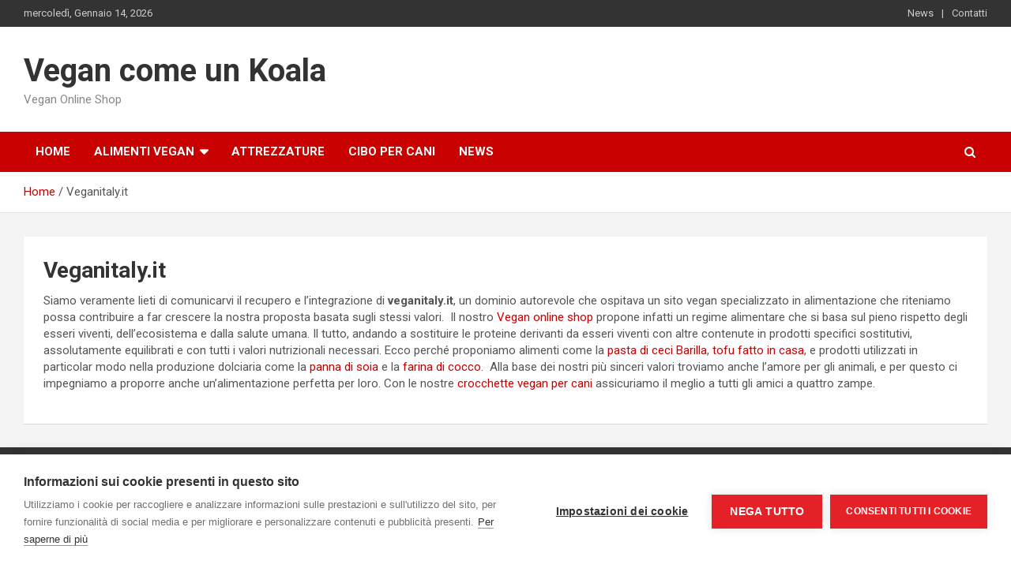

--- FILE ---
content_type: text/html; charset=UTF-8
request_url: https://www.vegancomekoala.it/veganitaly-it/
body_size: 7655
content:
<!doctype html>
<html lang="it-IT" prefix="og: https://ogp.me/ns#">
<head>
	<meta charset="UTF-8">
	<meta name="viewport" content="width=device-width, initial-scale=1, shrink-to-fit=no">
	<link rel="profile" href="https://gmpg.org/xfn/11">

	<script>window.cookiehub_wordpress = {};</script><script>
window.dataLayer = window.dataLayer || [];
function gtag(){dataLayer.push(arguments);}
gtag('consent', 'default', {'ad_storage': 'denied', 'analytics_storage': 'denied', 'ad_user_data': 'denied', 'ad_personalization': 'denied', 'wait_for_update': 500});
</script>
<!-- Ottimizzazione per i motori di ricerca di Rank Math - https://rankmath.com/ -->
<title>Veganitaly.it - Vegan come un Koala</title>
<meta name="description" content="Siamo veramente lieti di comunicarvi il recupero e l’integrazione di veganitaly.it, un dominio autorevole che ospitava un sito vegan specializzato in"/>
<meta name="robots" content="follow, index, max-snippet:-1, max-video-preview:-1, max-image-preview:large"/>
<link rel="canonical" href="https://www.vegancomekoala.it/veganitaly-it/" />
<meta property="og:locale" content="it_IT" />
<meta property="og:type" content="article" />
<meta property="og:title" content="Veganitaly.it - Vegan come un Koala" />
<meta property="og:description" content="Siamo veramente lieti di comunicarvi il recupero e l’integrazione di veganitaly.it, un dominio autorevole che ospitava un sito vegan specializzato in" />
<meta property="og:url" content="https://www.vegancomekoala.it/veganitaly-it/" />
<meta property="og:site_name" content="Vegan come un Koala" />
<meta property="article:published_time" content="2022-08-30T15:56:38+00:00" />
<meta name="twitter:card" content="summary_large_image" />
<meta name="twitter:title" content="Veganitaly.it - Vegan come un Koala" />
<meta name="twitter:description" content="Siamo veramente lieti di comunicarvi il recupero e l’integrazione di veganitaly.it, un dominio autorevole che ospitava un sito vegan specializzato in" />
<meta name="twitter:site" content="@admin" />
<meta name="twitter:creator" content="@admin" />
<meta name="twitter:label1" content="Tempo di lettura" />
<meta name="twitter:data1" content="Meno di un minuto" />
<script type="application/ld+json" class="rank-math-schema">{"@context":"https://schema.org","@graph":[{"@type":["Person","Organization"],"@id":"https://www.vegancomekoala.it/#person","name":"admin","sameAs":["https://twitter.com/admin"]},{"@type":"WebSite","@id":"https://www.vegancomekoala.it/#website","url":"https://www.vegancomekoala.it","name":"admin","publisher":{"@id":"https://www.vegancomekoala.it/#person"},"inLanguage":"it-IT"},{"@type":"BreadcrumbList","@id":"https://www.vegancomekoala.it/veganitaly-it/#breadcrumb","itemListElement":[{"@type":"ListItem","position":"1","item":{"@id":"https://www.spadellami.it","name":"Home"}},{"@type":"ListItem","position":"2","item":{"@id":"https://www.vegancomekoala.it/veganitaly-it/","name":"Veganitaly.it"}}]},{"@type":"WebPage","@id":"https://www.vegancomekoala.it/veganitaly-it/#webpage","url":"https://www.vegancomekoala.it/veganitaly-it/","name":"Veganitaly.it - Vegan come un Koala","datePublished":"2022-08-30T15:56:38+00:00","dateModified":"2022-08-30T15:56:38+00:00","isPartOf":{"@id":"https://www.vegancomekoala.it/#website"},"inLanguage":"it-IT","breadcrumb":{"@id":"https://www.vegancomekoala.it/veganitaly-it/#breadcrumb"}},{"@type":"Person","@id":"https://www.vegancomekoala.it/veganitaly-it/#author","name":"admin","image":{"@type":"ImageObject","@id":"https://secure.gravatar.com/avatar/5b3c48edff5e9e02d372de3b101dbcb202ce76179e42532309dea883e2d1a79f?s=96&amp;d=mm&amp;r=g","url":"https://secure.gravatar.com/avatar/5b3c48edff5e9e02d372de3b101dbcb202ce76179e42532309dea883e2d1a79f?s=96&amp;d=mm&amp;r=g","caption":"admin","inLanguage":"it-IT"}},{"@type":"Article","headline":"Veganitaly.it - Vegan come un Koala","datePublished":"2022-08-30T15:56:38+00:00","dateModified":"2022-08-30T15:56:38+00:00","author":{"@id":"https://www.vegancomekoala.it/veganitaly-it/#author","name":"admin"},"publisher":{"@id":"https://www.vegancomekoala.it/#person"},"description":"Siamo veramente lieti di comunicarvi il recupero e l\u2019integrazione di veganitaly.it, un dominio autorevole che ospitava un sito vegan specializzato in","name":"Veganitaly.it - Vegan come un Koala","@id":"https://www.vegancomekoala.it/veganitaly-it/#richSnippet","isPartOf":{"@id":"https://www.vegancomekoala.it/veganitaly-it/#webpage"},"inLanguage":"it-IT","mainEntityOfPage":{"@id":"https://www.vegancomekoala.it/veganitaly-it/#webpage"}}]}</script>
<!-- /Rank Math WordPress SEO plugin -->

<link rel='dns-prefetch' href='//fonts.googleapis.com' />
<link rel="alternate" type="application/rss+xml" title="Vegan come un Koala &raquo; Feed" href="https://www.vegancomekoala.it/feed/" />
<link rel="alternate" type="application/rss+xml" title="Vegan come un Koala &raquo; Feed dei commenti" href="https://www.vegancomekoala.it/comments/feed/" />
<link rel="alternate" title="oEmbed (JSON)" type="application/json+oembed" href="https://www.vegancomekoala.it/wp-json/oembed/1.0/embed?url=https%3A%2F%2Fwww.vegancomekoala.it%2Fveganitaly-it%2F" />
<link rel="alternate" title="oEmbed (XML)" type="text/xml+oembed" href="https://www.vegancomekoala.it/wp-json/oembed/1.0/embed?url=https%3A%2F%2Fwww.vegancomekoala.it%2Fveganitaly-it%2F&#038;format=xml" />
<style id='wp-img-auto-sizes-contain-inline-css' type='text/css'>
img:is([sizes=auto i],[sizes^="auto," i]){contain-intrinsic-size:3000px 1500px}
/*# sourceURL=wp-img-auto-sizes-contain-inline-css */
</style>
<style id='wp-emoji-styles-inline-css' type='text/css'>

	img.wp-smiley, img.emoji {
		display: inline !important;
		border: none !important;
		box-shadow: none !important;
		height: 1em !important;
		width: 1em !important;
		margin: 0 0.07em !important;
		vertical-align: -0.1em !important;
		background: none !important;
		padding: 0 !important;
	}
/*# sourceURL=wp-emoji-styles-inline-css */
</style>
<link rel='stylesheet' id='contact-form-7-css' href='https://www.vegancomekoala.it/wp-content/plugins/contact-form-7/includes/css/styles.css?ver=6.1.4' type='text/css' media='all' />
<link rel='stylesheet' id='ez-toc-css' href='https://www.vegancomekoala.it/wp-content/plugins/easy-table-of-contents/assets/css/screen.min.css?ver=2.0.80' type='text/css' media='all' />
<style id='ez-toc-inline-css' type='text/css'>
div#ez-toc-container .ez-toc-title {font-size: 120%;}div#ez-toc-container .ez-toc-title {font-weight: 500;}div#ez-toc-container ul li , div#ez-toc-container ul li a {font-size: 95%;}div#ez-toc-container ul li , div#ez-toc-container ul li a {font-weight: 500;}div#ez-toc-container nav ul ul li {font-size: 90%;}div#ez-toc-container {width: 100%;}.ez-toc-box-title {font-weight: bold; margin-bottom: 10px; text-align: center; text-transform: uppercase; letter-spacing: 1px; color: #666; padding-bottom: 5px;position:absolute;top:-4%;left:5%;background-color: inherit;transition: top 0.3s ease;}.ez-toc-box-title.toc-closed {top:-25%;}
.ez-toc-container-direction {direction: ltr;}.ez-toc-counter ul {direction: ltr;counter-reset: item ;}.ez-toc-counter nav ul li a::before {content: counter(item, numeric) '. ';margin-right: .2em; counter-increment: item;flex-grow: 0;flex-shrink: 0;float: left; }.ez-toc-widget-direction {direction: ltr;}.ez-toc-widget-container ul {direction: ltr;counter-reset: item ;}.ez-toc-widget-container nav ul li a::before {content: counter(item, numeric) '. ';margin-right: .2em; counter-increment: item;flex-grow: 0;flex-shrink: 0;float: left; }
/*# sourceURL=ez-toc-inline-css */
</style>
<link rel='stylesheet' id='bootstrap-style-css' href='https://www.vegancomekoala.it/wp-content/themes/newscard-pro/assets/library/bootstrap/css/bootstrap.min.css?ver=4.0.0' type='text/css' media='all' />
<link rel='stylesheet' id='font-awesome-style-css' href='https://www.vegancomekoala.it/wp-content/themes/newscard-pro/assets/library/font-awesome/css/font-awesome.css?ver=6.9' type='text/css' media='all' />
<link rel='stylesheet' id='newscard-google-fonts-css' href='//fonts.googleapis.com/css?family=Roboto%3A300%2C300i%2C400%2C400i%2C500%2C500i%2C700%2C700i&#038;ver=6.9' type='text/css' media='all' />
<link rel='stylesheet' id='owl-carousel-css' href='https://www.vegancomekoala.it/wp-content/themes/newscard-pro/assets/library/owl-carousel/owl.carousel.min.css?ver=2.3.4' type='text/css' media='all' />
<link rel='stylesheet' id='newscard-style-css' href='https://www.vegancomekoala.it/wp-content/themes/newscard-pro/style.css?ver=6.9' type='text/css' media='all' />
<script type="text/javascript" src="https://www.vegancomekoala.it/wp-includes/js/jquery/jquery.min.js?ver=3.7.1" id="jquery-core-js"></script>
<script type="text/javascript" src="https://www.vegancomekoala.it/wp-includes/js/jquery/jquery-migrate.min.js?ver=3.4.1" id="jquery-migrate-js"></script>
<link rel="https://api.w.org/" href="https://www.vegancomekoala.it/wp-json/" /><link rel="alternate" title="JSON" type="application/json" href="https://www.vegancomekoala.it/wp-json/wp/v2/pages/141" /><link rel="EditURI" type="application/rsd+xml" title="RSD" href="https://www.vegancomekoala.it/xmlrpc.php?rsd" />
<meta name="generator" content="WordPress 6.9" />
<link rel='shortlink' href='https://www.vegancomekoala.it/?p=141' />

	<style type="text/css">
				@media (min-width: 768px) {
				}
			</style>

		<style type="text/css" id="wp-custom-css">
			
.entry-meta .cat-links {
      display: none;
}

.entry-meta .author {
      display: none;
}

.entry-meta .date {
      display: none;
}

.entry-meta .comments {
      display: none;
}		</style>
		</head>

<body class="wp-singular page-template-default page page-id-141 wp-theme-newscard-pro theme-body gspbody gspb-bodyfront">

<div id="page" class="site">
	<a class="skip-link screen-reader-text" href="#content">Skip to content</a>
	
	<header id="masthead" class="site-header">
					<div class="info-bar infobar-links-on">
				<div class="container">
					<div class="row gutter-10">
						<div class="col col-sm contact-section">
							<div class="date">
								<ul><li>mercoledì, Gennaio 14, 2026</li></ul>
							</div>
						</div><!-- .contact-section -->

													<div class="col-md-auto infobar-links order-lg-2">
								<button class="infobar-links-menu-toggle">Responsive Menu</button>
								<ul class="clearfix"><li id="menu-item-128" class="menu-item menu-item-type-taxonomy menu-item-object-category menu-item-128"><a href="https://www.vegancomekoala.it/news/">News</a></li>
<li id="menu-item-209" class="menu-item menu-item-type-post_type menu-item-object-page menu-item-209"><a href="https://www.vegancomekoala.it/contatti/">Contatti</a></li>
</ul>							</div><!-- .infobar-links -->
											</div><!-- .row -->
          		</div><!-- .container -->
        	</div><!-- .infobar -->
        		<nav class="navbar navbar-expand-lg d-block">
			<div class="navbar-head" >
				<div class="container">
					<div class="row navbar-head-row align-items-center">
						<div class="col-lg-4">
							<div class="site-branding navbar-brand">
																	<h2 class="site-title"><a href="https://www.vegancomekoala.it/" rel="home">Vegan come un Koala</a></h2>
																	<p class="site-description">Vegan Online Shop</p>
															</div><!-- .site-branding .navbar-brand -->
						</div>
											</div><!-- .row -->
				</div><!-- .container -->
			</div><!-- .navbar-head -->
			<div class="navigation-bar" id="sticky-navigation-bar">
				<div class="navigation-bar-top">
					<div class="container">
						<button class="navbar-toggler menu-toggle" type="button" data-toggle="collapse" data-target="#navbarCollapse" aria-controls="navbarCollapse" aria-expanded="false" aria-label="Toggle navigation"></button>
						<span class="search-toggle"></span>
					</div><!-- .container -->
					<div class="search-bar">
						<div class="container">
							<div class="search-block off">
								<form action="https://www.vegancomekoala.it/" method="get" class="search-form">
	<label class="assistive-text"> Search </label>
	<div class="input-group">
		<input type="search" value="" placeholder="Search" class="form-control s" name="s">
		<div class="input-group-prepend">
			<button class="btn btn-theme">Search</button>
		</div>
	</div>
</form><!-- .search-form -->
							</div><!-- .search-box -->
						</div><!-- .container -->
					</div><!-- .search-bar -->
				</div><!-- .navigation-bar-top -->
				<div class="navbar-main">
					<div class="container">
						<div class="collapse navbar-collapse" id="navbarCollapse">
							<div id="site-navigation" class="main-navigation nav-uppercase" role="navigation">
								<ul class="nav-menu navbar-nav d-lg-block"><li id="menu-item-65" class="menu-item menu-item-type-custom menu-item-object-custom menu-item-home menu-item-65"><a href="https://www.vegancomekoala.it/">Home</a></li>
<li id="menu-item-115" class="menu-item menu-item-type-taxonomy menu-item-object-category menu-item-has-children menu-item-115"><a href="https://www.vegancomekoala.it/alimenti-vegan/">Alimenti Vegan</a>
<ul class="sub-menu">
	<li id="menu-item-119" class="menu-item menu-item-type-taxonomy menu-item-object-category menu-item-119"><a href="https://www.vegancomekoala.it/condimenti/">Condimenti</a></li>
	<li id="menu-item-117" class="menu-item menu-item-type-taxonomy menu-item-object-category menu-item-117"><a href="https://www.vegancomekoala.it/burger-vegane/">Burger vegane</a></li>
	<li id="menu-item-120" class="menu-item menu-item-type-taxonomy menu-item-object-category menu-item-120"><a href="https://www.vegancomekoala.it/farina/">Farina</a></li>
	<li id="menu-item-121" class="menu-item menu-item-type-taxonomy menu-item-object-category menu-item-121"><a href="https://www.vegancomekoala.it/formaggio-vegetale/">Formaggio vegetale</a></li>
	<li id="menu-item-122" class="menu-item menu-item-type-taxonomy menu-item-object-category menu-item-122"><a href="https://www.vegancomekoala.it/legumi/">Legumi</a></li>
	<li id="menu-item-124" class="menu-item menu-item-type-taxonomy menu-item-object-category menu-item-124"><a href="https://www.vegancomekoala.it/pasta-di-cereali/">Pasta di cereali</a></li>
	<li id="menu-item-125" class="menu-item menu-item-type-taxonomy menu-item-object-category menu-item-125"><a href="https://www.vegancomekoala.it/pesce-vegano/">Pesce vegano</a></li>
	<li id="menu-item-126" class="menu-item menu-item-type-taxonomy menu-item-object-category menu-item-126"><a href="https://www.vegancomekoala.it/prodotti-alla-soia/">Prodotti alla soia</a></li>
	<li id="menu-item-127" class="menu-item menu-item-type-taxonomy menu-item-object-category menu-item-127"><a href="https://www.vegancomekoala.it/seitan/">Seitan</a></li>
</ul>
</li>
<li id="menu-item-116" class="menu-item menu-item-type-taxonomy menu-item-object-category menu-item-116"><a href="https://www.vegancomekoala.it/attrezzature/">Attrezzature</a></li>
<li id="menu-item-118" class="menu-item menu-item-type-taxonomy menu-item-object-category menu-item-118"><a href="https://www.vegancomekoala.it/cibo-per-cani/">Cibo per cani</a></li>
<li id="menu-item-123" class="menu-item menu-item-type-taxonomy menu-item-object-category menu-item-123"><a href="https://www.vegancomekoala.it/news/">News</a></li>
</ul>							</div><!-- #site-navigation .main-navigation -->
						</div><!-- .navbar-collapse -->
						<div class="nav-search">
							<span class="search-toggle"></span>
						</div><!-- .nav-search -->
					</div><!-- .container -->
				</div><!-- .navbar-main -->
			</div><!-- .navigation-bar -->
		</nav><!-- .navbar -->

		
		
					<div id="breadcrumb">
				<div class="container">
					<div role="navigation" aria-label="Breadcrumbs" class="breadcrumb-trail breadcrumbs" itemprop="breadcrumb"><ul class="trail-items" itemscope itemtype="http://schema.org/BreadcrumbList"><meta name="numberOfItems" content="2" /><meta name="itemListOrder" content="Ascending" /><li itemprop="itemListElement" itemscope itemtype="http://schema.org/ListItem" class="trail-item trail-begin"><a href="https://www.vegancomekoala.it/" rel="home" itemprop="item"><span itemprop="name">Home</span></a><meta itemprop="position" content="1" /></li><li itemprop="itemListElement" itemscope itemtype="http://schema.org/ListItem" class="trail-item trail-end"><span itemprop="name">Veganitaly.it</span><meta itemprop="position" content="2" /></li></ul></div>				</div>
			</div><!-- .breadcrumb -->
			</header><!-- #masthead -->
	<div id="content" class="site-content ">
		<div class="container">
							<div class="row justify-content-center site-content-row">
			<div id="primary" class="col-lg-12 content-area">		<main id="main" class="site-main">

			<div id="post-141" class="post-141 page type-page status-publish hentry">

	
	<header class="entry-header">
		<h1 class="entry-title">Veganitaly.it</h1>	</header><!-- .entry-header -->

	<div class="entry-content">
		<p>Siamo veramente lieti di comunicarvi il recupero e l’integrazione di <strong>veganitaly.it</strong>, un dominio autorevole che ospitava un sito vegan specializzato in alimentazione che riteniamo possa contribuire a far crescere la nostra proposta basata sugli stessi valori.  Il nostro <a href="https://www.vegancomekoala.it/">Vegan online shop</a> propone infatti un regime alimentare che si basa sul pieno rispetto degli esseri viventi, dell’ecosistema e dalla salute umana. Il tutto, andando a sostituire le proteine derivanti da esseri viventi con altre contenute in prodotti specifici sostitutivi, assolutamente equilibrati e con tutti i valori nutrizionali necessari. Ecco perché proponiamo alimenti come la <a href="https://www.vegancomekoala.it/pasta-vegetale/">pasta di ceci Barilla</a>, <a href="https://www.vegancomekoala.it/tofu-fai-da-te-kit-press-tofu-e-stampi/">tofu fatto in casa</a>, e prodotti utilizzati in particolar modo nella produzione dolciaria come la <a href="https://www.vegancomekoala.it/panna-di-soia-vegetale-da-montare/">panna di soia</a> e la <a href="https://www.vegancomekoala.it/farina-per-vegani/">farina di cocco</a>.  Alla base dei nostri più sinceri valori troviamo anche l’amore per gli animali, e per questo ci impegniamo a proporre anche un’alimentazione perfetta per loro. Con le nostre <a href="https://www.vegancomekoala.it/cibo-per-cani-vegetale/">crocchette vegan per cani</a> assicuriamo il meglio a tutti gli amici a quattro zampe.</p>
	</div><!-- .entry-content -->
		
	</div><!-- #post-141 -->

		</main><!-- #main -->
	</div><!-- #primary -->

					</div><!-- row -->
		</div><!-- .container -->
	</div><!-- #content .site-content-->
			<footer id="colophon" class="site-footer" role="contentinfo">
			
			
							<div class="site-info">
					<div class="container">
						<div class="row">
															<div class="copyright col-lg order-lg-1 text-lg-left">
																			<div class="custom-content">
											<a href="/privacy-policy">Privacy Policy</a> - <a href="/cookie-policy">Cookie Policy</a> - Come associati <a href="https://www.amazon.it/?AssociateTag=vegankoala-21
" target="_blank" rel="nofollow noopener">Amazon</a> guadagniamo dagli acquisti idonei.

P.IVA: IT13326330969										</div><!-- .custom-content -->
																	</div><!-- .copyright -->
													</div><!-- .row -->
					</div><!-- .container -->
				</div><!-- .site-info -->
					</footer><!-- #colophon -->
		<div class="back-to-top"><a title="Go to Top" href="#masthead"></a></div>
</div><!-- #page -->

<script type="speculationrules">
{"prefetch":[{"source":"document","where":{"and":[{"href_matches":"/*"},{"not":{"href_matches":["/wp-*.php","/wp-admin/*","/wp-content/uploads/*","/wp-content/*","/wp-content/plugins/*","/wp-content/themes/newscard-pro/*","/*\\?(.+)"]}},{"not":{"selector_matches":"a[rel~=\"nofollow\"]"}},{"not":{"selector_matches":".no-prefetch, .no-prefetch a"}}]},"eagerness":"conservative"}]}
</script>
<script type="text/javascript">
          var cpm = { language: 'it', };
          (function(h,u,b){
				var d=h.getElementsByTagName("script")[0],e=h.createElement("script");
				e.async=true;e.src='https://cookiehub.net/c2/aab4d08a.js';
				e.onload=function(){u.cookiehub.load(b);}
				d.parentNode.insertBefore(e,d);
				})(document,window,cpm);
				</script><script type="text/javascript" src="https://www.vegancomekoala.it/wp-includes/js/dist/hooks.min.js?ver=dd5603f07f9220ed27f1" id="wp-hooks-js"></script>
<script type="text/javascript" src="https://www.vegancomekoala.it/wp-includes/js/dist/i18n.min.js?ver=c26c3dc7bed366793375" id="wp-i18n-js"></script>
<script type="text/javascript" id="wp-i18n-js-after">
/* <![CDATA[ */
wp.i18n.setLocaleData( { 'text direction\u0004ltr': [ 'ltr' ] } );
//# sourceURL=wp-i18n-js-after
/* ]]> */
</script>
<script type="text/javascript" src="https://www.vegancomekoala.it/wp-content/plugins/contact-form-7/includes/swv/js/index.js?ver=6.1.4" id="swv-js"></script>
<script type="text/javascript" id="contact-form-7-js-translations">
/* <![CDATA[ */
( function( domain, translations ) {
	var localeData = translations.locale_data[ domain ] || translations.locale_data.messages;
	localeData[""].domain = domain;
	wp.i18n.setLocaleData( localeData, domain );
} )( "contact-form-7", {"translation-revision-date":"2025-11-18 20:27:55+0000","generator":"GlotPress\/4.0.3","domain":"messages","locale_data":{"messages":{"":{"domain":"messages","plural-forms":"nplurals=2; plural=n != 1;","lang":"it"},"This contact form is placed in the wrong place.":["Questo modulo di contatto \u00e8 posizionato nel posto sbagliato."],"Error:":["Errore:"]}},"comment":{"reference":"includes\/js\/index.js"}} );
//# sourceURL=contact-form-7-js-translations
/* ]]> */
</script>
<script type="text/javascript" id="contact-form-7-js-before">
/* <![CDATA[ */
var wpcf7 = {
    "api": {
        "root": "https:\/\/www.vegancomekoala.it\/wp-json\/",
        "namespace": "contact-form-7\/v1"
    },
    "cached": 1
};
//# sourceURL=contact-form-7-js-before
/* ]]> */
</script>
<script type="text/javascript" src="https://www.vegancomekoala.it/wp-content/plugins/contact-form-7/includes/js/index.js?ver=6.1.4" id="contact-form-7-js"></script>
<script type="text/javascript" src="https://www.vegancomekoala.it/wp-content/themes/newscard-pro/assets/library/bootstrap/js/popper.min.js?ver=1.12.9" id="popper-script-js"></script>
<script type="text/javascript" src="https://www.vegancomekoala.it/wp-content/themes/newscard-pro/assets/library/bootstrap/js/bootstrap.min.js?ver=4.0.0" id="bootstrap-script-js"></script>
<script type="text/javascript" src="https://www.vegancomekoala.it/wp-content/themes/newscard-pro/assets/library/owl-carousel/owl.carousel.min.js?ver=2.3.4" id="owl-carousel-js"></script>
<script type="text/javascript" src="https://www.vegancomekoala.it/wp-content/themes/newscard-pro/assets/library/owl-carousel/owl.carousel-settings.js?ver=6.9" id="newscard-owl-carousel-js"></script>
<script type="text/javascript" src="https://www.vegancomekoala.it/wp-content/themes/newscard-pro/assets/library/matchHeight/jquery.matchHeight-min.js?ver=0.7.2" id="jquery-match-height-js"></script>
<script type="text/javascript" src="https://www.vegancomekoala.it/wp-content/themes/newscard-pro/assets/library/matchHeight/jquery.matchHeight-settings.js?ver=6.9" id="newscard-match-height-js"></script>
<script type="text/javascript" src="https://www.vegancomekoala.it/wp-content/themes/newscard-pro/assets/js/skip-link-focus-fix.js?ver=20151215" id="newscard-skip-link-focus-fix-js"></script>
<script type="text/javascript" src="https://www.vegancomekoala.it/wp-content/themes/newscard-pro/assets/library/sticky/jquery.sticky.js?ver=1.0.4" id="jquery-sticky-js"></script>
<script type="text/javascript" src="https://www.vegancomekoala.it/wp-content/themes/newscard-pro/assets/library/sticky/jquery.sticky-settings.js?ver=6.9" id="newscard-jquery-sticky-js"></script>
<script type="text/javascript" src="https://www.vegancomekoala.it/wp-content/themes/newscard-pro/assets/js/scripts.js?ver=6.9" id="newscard-scripts-js"></script>
<script type="text/javascript" src="https://www.google.com/recaptcha/api.js?render=6LfVhdYUAAAAAILmpkeAVcB-9q2WeyqoywWdOHju&amp;ver=3.0" id="google-recaptcha-js"></script>
<script type="text/javascript" src="https://www.vegancomekoala.it/wp-includes/js/dist/vendor/wp-polyfill.min.js?ver=3.15.0" id="wp-polyfill-js"></script>
<script type="text/javascript" id="wpcf7-recaptcha-js-before">
/* <![CDATA[ */
var wpcf7_recaptcha = {
    "sitekey": "6LfVhdYUAAAAAILmpkeAVcB-9q2WeyqoywWdOHju",
    "actions": {
        "homepage": "homepage",
        "contactform": "contactform"
    }
};
//# sourceURL=wpcf7-recaptcha-js-before
/* ]]> */
</script>
<script type="text/javascript" src="https://www.vegancomekoala.it/wp-content/plugins/contact-form-7/modules/recaptcha/index.js?ver=6.1.4" id="wpcf7-recaptcha-js"></script>
<script id="wp-emoji-settings" type="application/json">
{"baseUrl":"https://s.w.org/images/core/emoji/17.0.2/72x72/","ext":".png","svgUrl":"https://s.w.org/images/core/emoji/17.0.2/svg/","svgExt":".svg","source":{"concatemoji":"https://www.vegancomekoala.it/wp-includes/js/wp-emoji-release.min.js?ver=6.9"}}
</script>
<script type="module">
/* <![CDATA[ */
/*! This file is auto-generated */
const a=JSON.parse(document.getElementById("wp-emoji-settings").textContent),o=(window._wpemojiSettings=a,"wpEmojiSettingsSupports"),s=["flag","emoji"];function i(e){try{var t={supportTests:e,timestamp:(new Date).valueOf()};sessionStorage.setItem(o,JSON.stringify(t))}catch(e){}}function c(e,t,n){e.clearRect(0,0,e.canvas.width,e.canvas.height),e.fillText(t,0,0);t=new Uint32Array(e.getImageData(0,0,e.canvas.width,e.canvas.height).data);e.clearRect(0,0,e.canvas.width,e.canvas.height),e.fillText(n,0,0);const a=new Uint32Array(e.getImageData(0,0,e.canvas.width,e.canvas.height).data);return t.every((e,t)=>e===a[t])}function p(e,t){e.clearRect(0,0,e.canvas.width,e.canvas.height),e.fillText(t,0,0);var n=e.getImageData(16,16,1,1);for(let e=0;e<n.data.length;e++)if(0!==n.data[e])return!1;return!0}function u(e,t,n,a){switch(t){case"flag":return n(e,"\ud83c\udff3\ufe0f\u200d\u26a7\ufe0f","\ud83c\udff3\ufe0f\u200b\u26a7\ufe0f")?!1:!n(e,"\ud83c\udde8\ud83c\uddf6","\ud83c\udde8\u200b\ud83c\uddf6")&&!n(e,"\ud83c\udff4\udb40\udc67\udb40\udc62\udb40\udc65\udb40\udc6e\udb40\udc67\udb40\udc7f","\ud83c\udff4\u200b\udb40\udc67\u200b\udb40\udc62\u200b\udb40\udc65\u200b\udb40\udc6e\u200b\udb40\udc67\u200b\udb40\udc7f");case"emoji":return!a(e,"\ud83e\u1fac8")}return!1}function f(e,t,n,a){let r;const o=(r="undefined"!=typeof WorkerGlobalScope&&self instanceof WorkerGlobalScope?new OffscreenCanvas(300,150):document.createElement("canvas")).getContext("2d",{willReadFrequently:!0}),s=(o.textBaseline="top",o.font="600 32px Arial",{});return e.forEach(e=>{s[e]=t(o,e,n,a)}),s}function r(e){var t=document.createElement("script");t.src=e,t.defer=!0,document.head.appendChild(t)}a.supports={everything:!0,everythingExceptFlag:!0},new Promise(t=>{let n=function(){try{var e=JSON.parse(sessionStorage.getItem(o));if("object"==typeof e&&"number"==typeof e.timestamp&&(new Date).valueOf()<e.timestamp+604800&&"object"==typeof e.supportTests)return e.supportTests}catch(e){}return null}();if(!n){if("undefined"!=typeof Worker&&"undefined"!=typeof OffscreenCanvas&&"undefined"!=typeof URL&&URL.createObjectURL&&"undefined"!=typeof Blob)try{var e="postMessage("+f.toString()+"("+[JSON.stringify(s),u.toString(),c.toString(),p.toString()].join(",")+"));",a=new Blob([e],{type:"text/javascript"});const r=new Worker(URL.createObjectURL(a),{name:"wpTestEmojiSupports"});return void(r.onmessage=e=>{i(n=e.data),r.terminate(),t(n)})}catch(e){}i(n=f(s,u,c,p))}t(n)}).then(e=>{for(const n in e)a.supports[n]=e[n],a.supports.everything=a.supports.everything&&a.supports[n],"flag"!==n&&(a.supports.everythingExceptFlag=a.supports.everythingExceptFlag&&a.supports[n]);var t;a.supports.everythingExceptFlag=a.supports.everythingExceptFlag&&!a.supports.flag,a.supports.everything||((t=a.source||{}).concatemoji?r(t.concatemoji):t.wpemoji&&t.twemoji&&(r(t.twemoji),r(t.wpemoji)))});
//# sourceURL=https://www.vegancomekoala.it/wp-includes/js/wp-emoji-loader.min.js
/* ]]> */
</script>

</body>
</html>


--- FILE ---
content_type: text/html; charset=utf-8
request_url: https://www.google.com/recaptcha/api2/anchor?ar=1&k=6LfVhdYUAAAAAILmpkeAVcB-9q2WeyqoywWdOHju&co=aHR0cHM6Ly93d3cudmVnYW5jb21la29hbGEuaXQ6NDQz&hl=en&v=9TiwnJFHeuIw_s0wSd3fiKfN&size=invisible&anchor-ms=20000&execute-ms=30000&cb=3m8w8il7uopq
body_size: 48422
content:
<!DOCTYPE HTML><html dir="ltr" lang="en"><head><meta http-equiv="Content-Type" content="text/html; charset=UTF-8">
<meta http-equiv="X-UA-Compatible" content="IE=edge">
<title>reCAPTCHA</title>
<style type="text/css">
/* cyrillic-ext */
@font-face {
  font-family: 'Roboto';
  font-style: normal;
  font-weight: 400;
  font-stretch: 100%;
  src: url(//fonts.gstatic.com/s/roboto/v48/KFO7CnqEu92Fr1ME7kSn66aGLdTylUAMa3GUBHMdazTgWw.woff2) format('woff2');
  unicode-range: U+0460-052F, U+1C80-1C8A, U+20B4, U+2DE0-2DFF, U+A640-A69F, U+FE2E-FE2F;
}
/* cyrillic */
@font-face {
  font-family: 'Roboto';
  font-style: normal;
  font-weight: 400;
  font-stretch: 100%;
  src: url(//fonts.gstatic.com/s/roboto/v48/KFO7CnqEu92Fr1ME7kSn66aGLdTylUAMa3iUBHMdazTgWw.woff2) format('woff2');
  unicode-range: U+0301, U+0400-045F, U+0490-0491, U+04B0-04B1, U+2116;
}
/* greek-ext */
@font-face {
  font-family: 'Roboto';
  font-style: normal;
  font-weight: 400;
  font-stretch: 100%;
  src: url(//fonts.gstatic.com/s/roboto/v48/KFO7CnqEu92Fr1ME7kSn66aGLdTylUAMa3CUBHMdazTgWw.woff2) format('woff2');
  unicode-range: U+1F00-1FFF;
}
/* greek */
@font-face {
  font-family: 'Roboto';
  font-style: normal;
  font-weight: 400;
  font-stretch: 100%;
  src: url(//fonts.gstatic.com/s/roboto/v48/KFO7CnqEu92Fr1ME7kSn66aGLdTylUAMa3-UBHMdazTgWw.woff2) format('woff2');
  unicode-range: U+0370-0377, U+037A-037F, U+0384-038A, U+038C, U+038E-03A1, U+03A3-03FF;
}
/* math */
@font-face {
  font-family: 'Roboto';
  font-style: normal;
  font-weight: 400;
  font-stretch: 100%;
  src: url(//fonts.gstatic.com/s/roboto/v48/KFO7CnqEu92Fr1ME7kSn66aGLdTylUAMawCUBHMdazTgWw.woff2) format('woff2');
  unicode-range: U+0302-0303, U+0305, U+0307-0308, U+0310, U+0312, U+0315, U+031A, U+0326-0327, U+032C, U+032F-0330, U+0332-0333, U+0338, U+033A, U+0346, U+034D, U+0391-03A1, U+03A3-03A9, U+03B1-03C9, U+03D1, U+03D5-03D6, U+03F0-03F1, U+03F4-03F5, U+2016-2017, U+2034-2038, U+203C, U+2040, U+2043, U+2047, U+2050, U+2057, U+205F, U+2070-2071, U+2074-208E, U+2090-209C, U+20D0-20DC, U+20E1, U+20E5-20EF, U+2100-2112, U+2114-2115, U+2117-2121, U+2123-214F, U+2190, U+2192, U+2194-21AE, U+21B0-21E5, U+21F1-21F2, U+21F4-2211, U+2213-2214, U+2216-22FF, U+2308-230B, U+2310, U+2319, U+231C-2321, U+2336-237A, U+237C, U+2395, U+239B-23B7, U+23D0, U+23DC-23E1, U+2474-2475, U+25AF, U+25B3, U+25B7, U+25BD, U+25C1, U+25CA, U+25CC, U+25FB, U+266D-266F, U+27C0-27FF, U+2900-2AFF, U+2B0E-2B11, U+2B30-2B4C, U+2BFE, U+3030, U+FF5B, U+FF5D, U+1D400-1D7FF, U+1EE00-1EEFF;
}
/* symbols */
@font-face {
  font-family: 'Roboto';
  font-style: normal;
  font-weight: 400;
  font-stretch: 100%;
  src: url(//fonts.gstatic.com/s/roboto/v48/KFO7CnqEu92Fr1ME7kSn66aGLdTylUAMaxKUBHMdazTgWw.woff2) format('woff2');
  unicode-range: U+0001-000C, U+000E-001F, U+007F-009F, U+20DD-20E0, U+20E2-20E4, U+2150-218F, U+2190, U+2192, U+2194-2199, U+21AF, U+21E6-21F0, U+21F3, U+2218-2219, U+2299, U+22C4-22C6, U+2300-243F, U+2440-244A, U+2460-24FF, U+25A0-27BF, U+2800-28FF, U+2921-2922, U+2981, U+29BF, U+29EB, U+2B00-2BFF, U+4DC0-4DFF, U+FFF9-FFFB, U+10140-1018E, U+10190-1019C, U+101A0, U+101D0-101FD, U+102E0-102FB, U+10E60-10E7E, U+1D2C0-1D2D3, U+1D2E0-1D37F, U+1F000-1F0FF, U+1F100-1F1AD, U+1F1E6-1F1FF, U+1F30D-1F30F, U+1F315, U+1F31C, U+1F31E, U+1F320-1F32C, U+1F336, U+1F378, U+1F37D, U+1F382, U+1F393-1F39F, U+1F3A7-1F3A8, U+1F3AC-1F3AF, U+1F3C2, U+1F3C4-1F3C6, U+1F3CA-1F3CE, U+1F3D4-1F3E0, U+1F3ED, U+1F3F1-1F3F3, U+1F3F5-1F3F7, U+1F408, U+1F415, U+1F41F, U+1F426, U+1F43F, U+1F441-1F442, U+1F444, U+1F446-1F449, U+1F44C-1F44E, U+1F453, U+1F46A, U+1F47D, U+1F4A3, U+1F4B0, U+1F4B3, U+1F4B9, U+1F4BB, U+1F4BF, U+1F4C8-1F4CB, U+1F4D6, U+1F4DA, U+1F4DF, U+1F4E3-1F4E6, U+1F4EA-1F4ED, U+1F4F7, U+1F4F9-1F4FB, U+1F4FD-1F4FE, U+1F503, U+1F507-1F50B, U+1F50D, U+1F512-1F513, U+1F53E-1F54A, U+1F54F-1F5FA, U+1F610, U+1F650-1F67F, U+1F687, U+1F68D, U+1F691, U+1F694, U+1F698, U+1F6AD, U+1F6B2, U+1F6B9-1F6BA, U+1F6BC, U+1F6C6-1F6CF, U+1F6D3-1F6D7, U+1F6E0-1F6EA, U+1F6F0-1F6F3, U+1F6F7-1F6FC, U+1F700-1F7FF, U+1F800-1F80B, U+1F810-1F847, U+1F850-1F859, U+1F860-1F887, U+1F890-1F8AD, U+1F8B0-1F8BB, U+1F8C0-1F8C1, U+1F900-1F90B, U+1F93B, U+1F946, U+1F984, U+1F996, U+1F9E9, U+1FA00-1FA6F, U+1FA70-1FA7C, U+1FA80-1FA89, U+1FA8F-1FAC6, U+1FACE-1FADC, U+1FADF-1FAE9, U+1FAF0-1FAF8, U+1FB00-1FBFF;
}
/* vietnamese */
@font-face {
  font-family: 'Roboto';
  font-style: normal;
  font-weight: 400;
  font-stretch: 100%;
  src: url(//fonts.gstatic.com/s/roboto/v48/KFO7CnqEu92Fr1ME7kSn66aGLdTylUAMa3OUBHMdazTgWw.woff2) format('woff2');
  unicode-range: U+0102-0103, U+0110-0111, U+0128-0129, U+0168-0169, U+01A0-01A1, U+01AF-01B0, U+0300-0301, U+0303-0304, U+0308-0309, U+0323, U+0329, U+1EA0-1EF9, U+20AB;
}
/* latin-ext */
@font-face {
  font-family: 'Roboto';
  font-style: normal;
  font-weight: 400;
  font-stretch: 100%;
  src: url(//fonts.gstatic.com/s/roboto/v48/KFO7CnqEu92Fr1ME7kSn66aGLdTylUAMa3KUBHMdazTgWw.woff2) format('woff2');
  unicode-range: U+0100-02BA, U+02BD-02C5, U+02C7-02CC, U+02CE-02D7, U+02DD-02FF, U+0304, U+0308, U+0329, U+1D00-1DBF, U+1E00-1E9F, U+1EF2-1EFF, U+2020, U+20A0-20AB, U+20AD-20C0, U+2113, U+2C60-2C7F, U+A720-A7FF;
}
/* latin */
@font-face {
  font-family: 'Roboto';
  font-style: normal;
  font-weight: 400;
  font-stretch: 100%;
  src: url(//fonts.gstatic.com/s/roboto/v48/KFO7CnqEu92Fr1ME7kSn66aGLdTylUAMa3yUBHMdazQ.woff2) format('woff2');
  unicode-range: U+0000-00FF, U+0131, U+0152-0153, U+02BB-02BC, U+02C6, U+02DA, U+02DC, U+0304, U+0308, U+0329, U+2000-206F, U+20AC, U+2122, U+2191, U+2193, U+2212, U+2215, U+FEFF, U+FFFD;
}
/* cyrillic-ext */
@font-face {
  font-family: 'Roboto';
  font-style: normal;
  font-weight: 500;
  font-stretch: 100%;
  src: url(//fonts.gstatic.com/s/roboto/v48/KFO7CnqEu92Fr1ME7kSn66aGLdTylUAMa3GUBHMdazTgWw.woff2) format('woff2');
  unicode-range: U+0460-052F, U+1C80-1C8A, U+20B4, U+2DE0-2DFF, U+A640-A69F, U+FE2E-FE2F;
}
/* cyrillic */
@font-face {
  font-family: 'Roboto';
  font-style: normal;
  font-weight: 500;
  font-stretch: 100%;
  src: url(//fonts.gstatic.com/s/roboto/v48/KFO7CnqEu92Fr1ME7kSn66aGLdTylUAMa3iUBHMdazTgWw.woff2) format('woff2');
  unicode-range: U+0301, U+0400-045F, U+0490-0491, U+04B0-04B1, U+2116;
}
/* greek-ext */
@font-face {
  font-family: 'Roboto';
  font-style: normal;
  font-weight: 500;
  font-stretch: 100%;
  src: url(//fonts.gstatic.com/s/roboto/v48/KFO7CnqEu92Fr1ME7kSn66aGLdTylUAMa3CUBHMdazTgWw.woff2) format('woff2');
  unicode-range: U+1F00-1FFF;
}
/* greek */
@font-face {
  font-family: 'Roboto';
  font-style: normal;
  font-weight: 500;
  font-stretch: 100%;
  src: url(//fonts.gstatic.com/s/roboto/v48/KFO7CnqEu92Fr1ME7kSn66aGLdTylUAMa3-UBHMdazTgWw.woff2) format('woff2');
  unicode-range: U+0370-0377, U+037A-037F, U+0384-038A, U+038C, U+038E-03A1, U+03A3-03FF;
}
/* math */
@font-face {
  font-family: 'Roboto';
  font-style: normal;
  font-weight: 500;
  font-stretch: 100%;
  src: url(//fonts.gstatic.com/s/roboto/v48/KFO7CnqEu92Fr1ME7kSn66aGLdTylUAMawCUBHMdazTgWw.woff2) format('woff2');
  unicode-range: U+0302-0303, U+0305, U+0307-0308, U+0310, U+0312, U+0315, U+031A, U+0326-0327, U+032C, U+032F-0330, U+0332-0333, U+0338, U+033A, U+0346, U+034D, U+0391-03A1, U+03A3-03A9, U+03B1-03C9, U+03D1, U+03D5-03D6, U+03F0-03F1, U+03F4-03F5, U+2016-2017, U+2034-2038, U+203C, U+2040, U+2043, U+2047, U+2050, U+2057, U+205F, U+2070-2071, U+2074-208E, U+2090-209C, U+20D0-20DC, U+20E1, U+20E5-20EF, U+2100-2112, U+2114-2115, U+2117-2121, U+2123-214F, U+2190, U+2192, U+2194-21AE, U+21B0-21E5, U+21F1-21F2, U+21F4-2211, U+2213-2214, U+2216-22FF, U+2308-230B, U+2310, U+2319, U+231C-2321, U+2336-237A, U+237C, U+2395, U+239B-23B7, U+23D0, U+23DC-23E1, U+2474-2475, U+25AF, U+25B3, U+25B7, U+25BD, U+25C1, U+25CA, U+25CC, U+25FB, U+266D-266F, U+27C0-27FF, U+2900-2AFF, U+2B0E-2B11, U+2B30-2B4C, U+2BFE, U+3030, U+FF5B, U+FF5D, U+1D400-1D7FF, U+1EE00-1EEFF;
}
/* symbols */
@font-face {
  font-family: 'Roboto';
  font-style: normal;
  font-weight: 500;
  font-stretch: 100%;
  src: url(//fonts.gstatic.com/s/roboto/v48/KFO7CnqEu92Fr1ME7kSn66aGLdTylUAMaxKUBHMdazTgWw.woff2) format('woff2');
  unicode-range: U+0001-000C, U+000E-001F, U+007F-009F, U+20DD-20E0, U+20E2-20E4, U+2150-218F, U+2190, U+2192, U+2194-2199, U+21AF, U+21E6-21F0, U+21F3, U+2218-2219, U+2299, U+22C4-22C6, U+2300-243F, U+2440-244A, U+2460-24FF, U+25A0-27BF, U+2800-28FF, U+2921-2922, U+2981, U+29BF, U+29EB, U+2B00-2BFF, U+4DC0-4DFF, U+FFF9-FFFB, U+10140-1018E, U+10190-1019C, U+101A0, U+101D0-101FD, U+102E0-102FB, U+10E60-10E7E, U+1D2C0-1D2D3, U+1D2E0-1D37F, U+1F000-1F0FF, U+1F100-1F1AD, U+1F1E6-1F1FF, U+1F30D-1F30F, U+1F315, U+1F31C, U+1F31E, U+1F320-1F32C, U+1F336, U+1F378, U+1F37D, U+1F382, U+1F393-1F39F, U+1F3A7-1F3A8, U+1F3AC-1F3AF, U+1F3C2, U+1F3C4-1F3C6, U+1F3CA-1F3CE, U+1F3D4-1F3E0, U+1F3ED, U+1F3F1-1F3F3, U+1F3F5-1F3F7, U+1F408, U+1F415, U+1F41F, U+1F426, U+1F43F, U+1F441-1F442, U+1F444, U+1F446-1F449, U+1F44C-1F44E, U+1F453, U+1F46A, U+1F47D, U+1F4A3, U+1F4B0, U+1F4B3, U+1F4B9, U+1F4BB, U+1F4BF, U+1F4C8-1F4CB, U+1F4D6, U+1F4DA, U+1F4DF, U+1F4E3-1F4E6, U+1F4EA-1F4ED, U+1F4F7, U+1F4F9-1F4FB, U+1F4FD-1F4FE, U+1F503, U+1F507-1F50B, U+1F50D, U+1F512-1F513, U+1F53E-1F54A, U+1F54F-1F5FA, U+1F610, U+1F650-1F67F, U+1F687, U+1F68D, U+1F691, U+1F694, U+1F698, U+1F6AD, U+1F6B2, U+1F6B9-1F6BA, U+1F6BC, U+1F6C6-1F6CF, U+1F6D3-1F6D7, U+1F6E0-1F6EA, U+1F6F0-1F6F3, U+1F6F7-1F6FC, U+1F700-1F7FF, U+1F800-1F80B, U+1F810-1F847, U+1F850-1F859, U+1F860-1F887, U+1F890-1F8AD, U+1F8B0-1F8BB, U+1F8C0-1F8C1, U+1F900-1F90B, U+1F93B, U+1F946, U+1F984, U+1F996, U+1F9E9, U+1FA00-1FA6F, U+1FA70-1FA7C, U+1FA80-1FA89, U+1FA8F-1FAC6, U+1FACE-1FADC, U+1FADF-1FAE9, U+1FAF0-1FAF8, U+1FB00-1FBFF;
}
/* vietnamese */
@font-face {
  font-family: 'Roboto';
  font-style: normal;
  font-weight: 500;
  font-stretch: 100%;
  src: url(//fonts.gstatic.com/s/roboto/v48/KFO7CnqEu92Fr1ME7kSn66aGLdTylUAMa3OUBHMdazTgWw.woff2) format('woff2');
  unicode-range: U+0102-0103, U+0110-0111, U+0128-0129, U+0168-0169, U+01A0-01A1, U+01AF-01B0, U+0300-0301, U+0303-0304, U+0308-0309, U+0323, U+0329, U+1EA0-1EF9, U+20AB;
}
/* latin-ext */
@font-face {
  font-family: 'Roboto';
  font-style: normal;
  font-weight: 500;
  font-stretch: 100%;
  src: url(//fonts.gstatic.com/s/roboto/v48/KFO7CnqEu92Fr1ME7kSn66aGLdTylUAMa3KUBHMdazTgWw.woff2) format('woff2');
  unicode-range: U+0100-02BA, U+02BD-02C5, U+02C7-02CC, U+02CE-02D7, U+02DD-02FF, U+0304, U+0308, U+0329, U+1D00-1DBF, U+1E00-1E9F, U+1EF2-1EFF, U+2020, U+20A0-20AB, U+20AD-20C0, U+2113, U+2C60-2C7F, U+A720-A7FF;
}
/* latin */
@font-face {
  font-family: 'Roboto';
  font-style: normal;
  font-weight: 500;
  font-stretch: 100%;
  src: url(//fonts.gstatic.com/s/roboto/v48/KFO7CnqEu92Fr1ME7kSn66aGLdTylUAMa3yUBHMdazQ.woff2) format('woff2');
  unicode-range: U+0000-00FF, U+0131, U+0152-0153, U+02BB-02BC, U+02C6, U+02DA, U+02DC, U+0304, U+0308, U+0329, U+2000-206F, U+20AC, U+2122, U+2191, U+2193, U+2212, U+2215, U+FEFF, U+FFFD;
}
/* cyrillic-ext */
@font-face {
  font-family: 'Roboto';
  font-style: normal;
  font-weight: 900;
  font-stretch: 100%;
  src: url(//fonts.gstatic.com/s/roboto/v48/KFO7CnqEu92Fr1ME7kSn66aGLdTylUAMa3GUBHMdazTgWw.woff2) format('woff2');
  unicode-range: U+0460-052F, U+1C80-1C8A, U+20B4, U+2DE0-2DFF, U+A640-A69F, U+FE2E-FE2F;
}
/* cyrillic */
@font-face {
  font-family: 'Roboto';
  font-style: normal;
  font-weight: 900;
  font-stretch: 100%;
  src: url(//fonts.gstatic.com/s/roboto/v48/KFO7CnqEu92Fr1ME7kSn66aGLdTylUAMa3iUBHMdazTgWw.woff2) format('woff2');
  unicode-range: U+0301, U+0400-045F, U+0490-0491, U+04B0-04B1, U+2116;
}
/* greek-ext */
@font-face {
  font-family: 'Roboto';
  font-style: normal;
  font-weight: 900;
  font-stretch: 100%;
  src: url(//fonts.gstatic.com/s/roboto/v48/KFO7CnqEu92Fr1ME7kSn66aGLdTylUAMa3CUBHMdazTgWw.woff2) format('woff2');
  unicode-range: U+1F00-1FFF;
}
/* greek */
@font-face {
  font-family: 'Roboto';
  font-style: normal;
  font-weight: 900;
  font-stretch: 100%;
  src: url(//fonts.gstatic.com/s/roboto/v48/KFO7CnqEu92Fr1ME7kSn66aGLdTylUAMa3-UBHMdazTgWw.woff2) format('woff2');
  unicode-range: U+0370-0377, U+037A-037F, U+0384-038A, U+038C, U+038E-03A1, U+03A3-03FF;
}
/* math */
@font-face {
  font-family: 'Roboto';
  font-style: normal;
  font-weight: 900;
  font-stretch: 100%;
  src: url(//fonts.gstatic.com/s/roboto/v48/KFO7CnqEu92Fr1ME7kSn66aGLdTylUAMawCUBHMdazTgWw.woff2) format('woff2');
  unicode-range: U+0302-0303, U+0305, U+0307-0308, U+0310, U+0312, U+0315, U+031A, U+0326-0327, U+032C, U+032F-0330, U+0332-0333, U+0338, U+033A, U+0346, U+034D, U+0391-03A1, U+03A3-03A9, U+03B1-03C9, U+03D1, U+03D5-03D6, U+03F0-03F1, U+03F4-03F5, U+2016-2017, U+2034-2038, U+203C, U+2040, U+2043, U+2047, U+2050, U+2057, U+205F, U+2070-2071, U+2074-208E, U+2090-209C, U+20D0-20DC, U+20E1, U+20E5-20EF, U+2100-2112, U+2114-2115, U+2117-2121, U+2123-214F, U+2190, U+2192, U+2194-21AE, U+21B0-21E5, U+21F1-21F2, U+21F4-2211, U+2213-2214, U+2216-22FF, U+2308-230B, U+2310, U+2319, U+231C-2321, U+2336-237A, U+237C, U+2395, U+239B-23B7, U+23D0, U+23DC-23E1, U+2474-2475, U+25AF, U+25B3, U+25B7, U+25BD, U+25C1, U+25CA, U+25CC, U+25FB, U+266D-266F, U+27C0-27FF, U+2900-2AFF, U+2B0E-2B11, U+2B30-2B4C, U+2BFE, U+3030, U+FF5B, U+FF5D, U+1D400-1D7FF, U+1EE00-1EEFF;
}
/* symbols */
@font-face {
  font-family: 'Roboto';
  font-style: normal;
  font-weight: 900;
  font-stretch: 100%;
  src: url(//fonts.gstatic.com/s/roboto/v48/KFO7CnqEu92Fr1ME7kSn66aGLdTylUAMaxKUBHMdazTgWw.woff2) format('woff2');
  unicode-range: U+0001-000C, U+000E-001F, U+007F-009F, U+20DD-20E0, U+20E2-20E4, U+2150-218F, U+2190, U+2192, U+2194-2199, U+21AF, U+21E6-21F0, U+21F3, U+2218-2219, U+2299, U+22C4-22C6, U+2300-243F, U+2440-244A, U+2460-24FF, U+25A0-27BF, U+2800-28FF, U+2921-2922, U+2981, U+29BF, U+29EB, U+2B00-2BFF, U+4DC0-4DFF, U+FFF9-FFFB, U+10140-1018E, U+10190-1019C, U+101A0, U+101D0-101FD, U+102E0-102FB, U+10E60-10E7E, U+1D2C0-1D2D3, U+1D2E0-1D37F, U+1F000-1F0FF, U+1F100-1F1AD, U+1F1E6-1F1FF, U+1F30D-1F30F, U+1F315, U+1F31C, U+1F31E, U+1F320-1F32C, U+1F336, U+1F378, U+1F37D, U+1F382, U+1F393-1F39F, U+1F3A7-1F3A8, U+1F3AC-1F3AF, U+1F3C2, U+1F3C4-1F3C6, U+1F3CA-1F3CE, U+1F3D4-1F3E0, U+1F3ED, U+1F3F1-1F3F3, U+1F3F5-1F3F7, U+1F408, U+1F415, U+1F41F, U+1F426, U+1F43F, U+1F441-1F442, U+1F444, U+1F446-1F449, U+1F44C-1F44E, U+1F453, U+1F46A, U+1F47D, U+1F4A3, U+1F4B0, U+1F4B3, U+1F4B9, U+1F4BB, U+1F4BF, U+1F4C8-1F4CB, U+1F4D6, U+1F4DA, U+1F4DF, U+1F4E3-1F4E6, U+1F4EA-1F4ED, U+1F4F7, U+1F4F9-1F4FB, U+1F4FD-1F4FE, U+1F503, U+1F507-1F50B, U+1F50D, U+1F512-1F513, U+1F53E-1F54A, U+1F54F-1F5FA, U+1F610, U+1F650-1F67F, U+1F687, U+1F68D, U+1F691, U+1F694, U+1F698, U+1F6AD, U+1F6B2, U+1F6B9-1F6BA, U+1F6BC, U+1F6C6-1F6CF, U+1F6D3-1F6D7, U+1F6E0-1F6EA, U+1F6F0-1F6F3, U+1F6F7-1F6FC, U+1F700-1F7FF, U+1F800-1F80B, U+1F810-1F847, U+1F850-1F859, U+1F860-1F887, U+1F890-1F8AD, U+1F8B0-1F8BB, U+1F8C0-1F8C1, U+1F900-1F90B, U+1F93B, U+1F946, U+1F984, U+1F996, U+1F9E9, U+1FA00-1FA6F, U+1FA70-1FA7C, U+1FA80-1FA89, U+1FA8F-1FAC6, U+1FACE-1FADC, U+1FADF-1FAE9, U+1FAF0-1FAF8, U+1FB00-1FBFF;
}
/* vietnamese */
@font-face {
  font-family: 'Roboto';
  font-style: normal;
  font-weight: 900;
  font-stretch: 100%;
  src: url(//fonts.gstatic.com/s/roboto/v48/KFO7CnqEu92Fr1ME7kSn66aGLdTylUAMa3OUBHMdazTgWw.woff2) format('woff2');
  unicode-range: U+0102-0103, U+0110-0111, U+0128-0129, U+0168-0169, U+01A0-01A1, U+01AF-01B0, U+0300-0301, U+0303-0304, U+0308-0309, U+0323, U+0329, U+1EA0-1EF9, U+20AB;
}
/* latin-ext */
@font-face {
  font-family: 'Roboto';
  font-style: normal;
  font-weight: 900;
  font-stretch: 100%;
  src: url(//fonts.gstatic.com/s/roboto/v48/KFO7CnqEu92Fr1ME7kSn66aGLdTylUAMa3KUBHMdazTgWw.woff2) format('woff2');
  unicode-range: U+0100-02BA, U+02BD-02C5, U+02C7-02CC, U+02CE-02D7, U+02DD-02FF, U+0304, U+0308, U+0329, U+1D00-1DBF, U+1E00-1E9F, U+1EF2-1EFF, U+2020, U+20A0-20AB, U+20AD-20C0, U+2113, U+2C60-2C7F, U+A720-A7FF;
}
/* latin */
@font-face {
  font-family: 'Roboto';
  font-style: normal;
  font-weight: 900;
  font-stretch: 100%;
  src: url(//fonts.gstatic.com/s/roboto/v48/KFO7CnqEu92Fr1ME7kSn66aGLdTylUAMa3yUBHMdazQ.woff2) format('woff2');
  unicode-range: U+0000-00FF, U+0131, U+0152-0153, U+02BB-02BC, U+02C6, U+02DA, U+02DC, U+0304, U+0308, U+0329, U+2000-206F, U+20AC, U+2122, U+2191, U+2193, U+2212, U+2215, U+FEFF, U+FFFD;
}

</style>
<link rel="stylesheet" type="text/css" href="https://www.gstatic.com/recaptcha/releases/9TiwnJFHeuIw_s0wSd3fiKfN/styles__ltr.css">
<script nonce="OrYqNluzlY7jwgl4nkp8Jw" type="text/javascript">window['__recaptcha_api'] = 'https://www.google.com/recaptcha/api2/';</script>
<script type="text/javascript" src="https://www.gstatic.com/recaptcha/releases/9TiwnJFHeuIw_s0wSd3fiKfN/recaptcha__en.js" nonce="OrYqNluzlY7jwgl4nkp8Jw">
      
    </script></head>
<body><div id="rc-anchor-alert" class="rc-anchor-alert"></div>
<input type="hidden" id="recaptcha-token" value="[base64]">
<script type="text/javascript" nonce="OrYqNluzlY7jwgl4nkp8Jw">
      recaptcha.anchor.Main.init("[\x22ainput\x22,[\x22bgdata\x22,\x22\x22,\[base64]/[base64]/[base64]/[base64]/cjw8ejpyPj4+eil9Y2F0Y2gobCl7dGhyb3cgbDt9fSxIPWZ1bmN0aW9uKHcsdCx6KXtpZih3PT0xOTR8fHc9PTIwOCl0LnZbd10/dC52W3ddLmNvbmNhdCh6KTp0LnZbd109b2Yoeix0KTtlbHNle2lmKHQuYkImJnchPTMxNylyZXR1cm47dz09NjZ8fHc9PTEyMnx8dz09NDcwfHx3PT00NHx8dz09NDE2fHx3PT0zOTd8fHc9PTQyMXx8dz09Njh8fHc9PTcwfHx3PT0xODQ/[base64]/[base64]/[base64]/bmV3IGRbVl0oSlswXSk6cD09Mj9uZXcgZFtWXShKWzBdLEpbMV0pOnA9PTM/bmV3IGRbVl0oSlswXSxKWzFdLEpbMl0pOnA9PTQ/[base64]/[base64]/[base64]/[base64]\x22,\[base64]\x22,\x22YMK1McKHwrfCo8KDOwnCoCVew7HDkcKHwqHDi8K2wpctw64swqTDkMOpw5DDkcKLP8KRXjDDrcKJEcKCd1XDh8KwL3TCisOLY3rCgMKlRcOmdMOBwqkEw6oawoBRwqnDrw/CsMOVWMKCw6PDpAfDuC4gBwDCjUEeSnPDujbCq0jDrD3DkcKdw7dhw5XCosOEwogIw4w7UlE9wpYlNMOddMOmAMKDwpEMw6YDw6DCmSDDkMK0QMKtw5rCpcOTw4NOWmDCuj/[base64]/ClRBJwqLDih5IU8Kywq1gRsO1w5TDllnDssO1wrXDumhnNibDjsKsK1HDtXhHKQTDuMOmwoPDi8O7wrPCqBfCnMKEJjrClsKPwpoow7vDpm5Ww4UeEcKWbsKjwrzDr8KiZk1Ww4/DhwY0YCJya8KMw5pDZ8OLwrPCiW/DkQt8fMO0BhfCn8ONworDpsKVwp3DuUt5axgiSA9nFsKGw4xHTHHDqMKADcKkYSTCgyzClSTCh8OGw4rCuifDk8KzwqPCoMOvEMOXM8OXJlHCp2gtc8K2w7/DiMKywpHDvsK/w6F9wp9xw4DDhcKFRsKKwp/[base64]/wo7DgsOdThLChCXDmWnDuMOSV8OkdsOfYsO6wpclMMO5wr/CjcOXWzfCnB4hwrfCnG4hwpJUw63Do8KAw6IgL8O2wpHDlEzDrm7DusKcMkt3U8Opw5LDisKYCWVrw5zCk8KdwqtmL8Oww5HDrUhcw4PDoxc6wo3Dhyo2woB9A8K2wosew5llZcObe2jCngFdd8Klwq7CkcOAw7zClMO1w6VQdi/CjMOgwo3CgztBUMOGw6ZYTcOZw5Z6XsOHw5LDkTB8w41lwprCiS9MW8OWwr3DoMOCM8KZwpHDrsK6fsOHwrrChyFuSXEMaDjCu8O7w5hPLMO0PB1Kw6LDlU7Dox7DiV8ZZ8Kgw4cDUMK/wp8tw6PDmcOzKWzDnsKIZ2vCs3/Cj8OPNcOAw5LChX5Pw5HCqsObw6zDscKJwpfChVkXNcOVCn1dw4vCnMOiwo7DvMOOwqnDmMKtwrMBw6x8RcKKw6rCrCUDc3Mmw48iLMKYwpHCp8KLw5hawpHCl8KTSsOgwobCkcOuf2LCm8KIwoAEw7wdw6R/SlY4wqdRDXN5BMOhQH3DgnENIicow7jDj8OlQ8K7ZMOqw4guw7NMw5DClMKBwrXCmcKgClDComLDvDVgUSrClMOfwq8RQjt/w6jChx0FwrbCl8KcBsOgwoQtw5BowqJYwr9GwpjDgk3CtH7DrlXDrzLChyNBbsOoIcK1XH3Cvz3Dmg4JGsKUwqzCnMKrw7YQQsOfKcO3wqfCuMOpIGDDtcOHwoZswotVw5DCmcOTQWfCpcKIUMO+w6bCi8KQw7lawpwGJW/[base64]/CqcOowrjCgilgw5XCg8Kbw57CljgOw6E+OcKpVmHCm8KFw5k+Z8OuJUXDiCEnPGwsO8OXw5ZGcC/CkjDDgCBEIg5XECzCm8OmwqzCpizCkQE0NhpVw7MzSH0zwrTChMKEwqdGw5Zgw5bDlMO+wo0rw5pYwoLDjRDCkhzCpsKbw63DiiTCiiDDsMOYwoAhwqNLwoV/FMOFwpXDog0zQcOow6AUcMOsAsOMMcKXLSIsFMKXVsKeTAw4FWxFw6w3w7bDiC0oc8KEC105wqN+ImnCrhfDt8KqwpcswqXCksKzwo/DpGTCuEQ+wq8YYMOrwp9Aw7nDlMOYHMKKw6PCmC8+w6wYGsKDw7UGTHwOw6DDhsKaGcOfw7g4WD7Cu8K6asKTw7TCv8Ojw6lRKsOUwrHCnMK6bsKmcifDpcOtwovChzrDjzrCjMK7wq3ClMOYdcO8wrvCrcO/fF/Ctk/[base64]/CpsOgwpwTw7gScjY8wojDmMOTIgVvZSHCvsO8w4UVw4QWW1M6w57CrcO0wrHDu07DuMOowpcEDcOQamlVFQ9Cw5HDtnnCisOISsOKwqMtw6dSw4Jqby7CqGl5Bmh2QnnCtgPDh8O6wosOwq/CjsOEYcKJw4cqw5XDpWTDjhvDliNzQS9tBcO9aG9/wqnCqmRMKMOWw49AQWDDnXVMw4Qww6JuBQjDhhMMw6DDpMK2wpxLEcKtwoUkSyXDgwRmPlJywqPCscK1Ti1vw5TDqsKxw4bClsK8FcOWwrjChMOOwo5Nw6TCgsKtw6JwwofDqMO2w5vDs0FBw7/CoUrDgsOVFm7CiC7DvRHCtgdOIMKJHXjCrDJAwp9Aw7lRwrPDq2oNwop+wrvDpMKMwppgw5jDgcOqNRVjesKgM8OoRcKXw5/[base64]/YFXDoXs7bwggPcObw7Qww4vDowYEJ1dpScO8wqNNWkpAUhxHw5ZKwrguLHtRPMKDw61owos/b3tGCnZSDkrCr8OzF1IXwq3CiMKfKsOEJgfDmxvCizoYVSzDuMKEGMKxDMOEwoXDuUbDl1Jaw6fDqCfCncKTwq4cfcOaw6hSwoscwpPDjcK4w4nDo8KDCcOvCC0tCcKSZVALfcO9w5jDni/DkcO7wr/Ck8ONLjLCsxwYZMOvLQXCpsOnM8KPYCDCo8OGccKFHMObwrfCvw1Hw4xowrnCkMOHwoJrbQrDgcOBw70pEA1bw5dyMMOTPBfDksO8Qkc/w7XCoUgyN8OAflnDtsOXw5DCpB/CuBfDssKiw5rDvVMJasKeJEzCqG3DgMKSw51Pwp3DhsKHw6s5NFvCn3oKwoBdScOtUSotS8KXw7h2acOiw6LDj8OkGk/CusKyw4DCvD3DhMKZw5fCh8KxwoI3wrJvSkZMw4HCpw5DLMK/w7nCtcKIdsO6w57DgsO6w5RRRnY4C8K9AcOFwosdB8KVJcONFsKvw5TDhX7CgVrDi8K5wpjCusKgwo9SY8Kvwo7DvR0gDy3CiQh+w6Y7wq0Bwp/CkHbClMODwofDmnFTw6DCicO7JWXCv8KTw4h8wpbChTF6w79qwpMfw5hEw73DosOOfMOGwqIYwpl4X8KWGMOWSgXDnn/DnMOWQcK/c8KAwpJUw5NsFMOrw4okwpRRw7cMA8KGw6nCjsO/WEw+w7wewrnDrcOfJ8KKw4/CuMKmwqJuwqTDpMK7w4TDr8OXCiYzwqVtw4g/BjZsw6xAKcOxNMKWwp8jwr0ZwpbCvMKEw7wHEMKQw6LCtsKNEhnDuMK3bmxXw6R8fWPCm8OSVsO0wo7Ds8O5w7zDsCN1w5zCtcKrw7VIwr3Ci2DCg8OIwr/CqMKmwoMINhDCuFZSesK+XcK+RsOSAMO0ZsOXw7JEEiXDuMKifsO6AiVnIcK6w4o3w7nCjcKewr0ww5fDgMO5w5/[base64]/CvlvDs8KnK8K7VCttVMO9wqHCkSbCjcKAVsKhwrPCoHTDgg8nBMKACULCq8O3wqs+wqLDvG/[base64]/Dn3HCoMKXwrnDhMOvwqEoSTrCrGzCvltHw7hNZ8K8I8OSLmvDt8KNwqIFwplsa1LCskrCo8KAGhRoPDMpN3HCkcKCwoovw5/CrcKXw58DCzoIaGw+RsOTUcOsw4JHd8Klw4E0wrFUw6vDpSLDvhjCrsOkQEUAw5fCtjV8w5DDgsKRw7gAw7V7LMK/wooRJMKgw5sLw5LDiMOsRsK9w4vDmMOTdcKcE8O5VsOnLiHCvwvDgCJEw7/CtjV9KGPCr8OqcsOpw4Y6wphDfsOHwozCr8OmYA3CujJkw5TDsx/DsHACwo56w5TCu195bS58w7HDoEULwrLDsMKqwo0Awo5Gw5bChcKXRhITNBnDm0lacsOJBsOfMHHCqMOgH1wnw6LCg8OJw7/CtlHDo8Krd2QpwolSwr3ComvDvcOmw5DDu8KNw6XDucKTwpwxWMKUKGs8wrQbVElSw5Egw67DvMOFw6x1P8K3d8OtO8KYCxbCtkjDiTgOw4bCrsKyUCIWZ0/DoQY/BUHCvMKKYzTDtwHDtUzCvGghw4V6bhvDjsOtW8KtwoXCt8K2w5vCnWcZBsKQVAfDscKzw5/CgQ/Cp13CkcOkYcKaUMKhw58GwpLCiAJIIFpBw5pkwpRVAGdIfURJw7EUw7law5jDlUUqDnDCncKxw6JRw4oGw6TCu8KYwobDqcK0YsO6bQZcw4B7wqMWw7Mmw6oFwpnDuR3CuBPCv8KMw6xBGFJnwrvDtsKBd8ODdSUjw7UyNxwVa8OuPB8ZbsKJO8OEw4vCisKRGE/DlsKjSzcfDVZ/wqvCigfDgUDCvXkkasKdRyfCjB45Q8KnJcKSHsOxw4LCgMKdNDIaw6XCicOBw7cLAxlLejLCuDB3wqPCicKdfyHCqmtEShLDt1rCncKbLxg/El7Dux10w5Q+w5/CjMOcwpbDvybDuMKZCcKkw4fCmwYnwojCqXPDrEE5SnTDoAhqwp0XH8O3w4MYw5d/w6gOw5o2wqxtOsKhwqY6w7jDuB0TGzHCmcKyc8O8P8Onw6sYH8Ope3LCuVcMw6rDjTXDmBs+w7I/[base64]/Djg7DncODw5pmwpJxwoLCp8Kpw6bCgHFLw4Y6AcKTw4bDtsKswpTCiTA1ccKcfsKSw7kSATjDhsOawqIRDsOWcMOjNHPDpsKOw4BJEEYaXx/ChnLDjsKLOBjDn3V1w4nCkxXDnxfDkcK8KlbDgE7CgMOZDW0twrsAw70fO8OQQAkJw5HCtWfDg8OZbGnCj0/CuzhDwpLDokvCiMOkwqjCoz0fEMK6VsKyw75YVsKIw7ISTsKawqzCuwAicSM4HUzDtAo7wqcfY1cXdQIfw6IowrXDii5hIcKcNBjDjjvCkVHDtMK8UsK/w6ADRAYdwqAVRQ4jYsOZCE8FwrrCtgtdwqwwecKBCXA1D8OcwqbDlcKfw47CncObQsOvw40AX8K7wozDvsKpworCgndLfEfDi1d8w4LCi3vDt211w5wLbcODw6TDq8Kdw4/[base64]/wonDr8KoLG3CkcKrNScowoQtw7JYwqXDk3LCnyHDgXRnV8KjwogKcsKOwo0PUF3DjsOxMxtIC8KIw5TCui7CtyohEFpdw7HCm8OeTMOrw4RUwq1Zwr0Fw6JpScKiw6nDkMOoLDjDjsOQwofCg8K6D1PCrMKSwozCuk/CkGPDiMOVfDEoaMKWw7tGw7vDinPDssOCScKCagPDtFLDmcKxJ8O8NBRSw7oDLcOpwrIyVsOLGh8Jwr3Cv8O3wopcwq5iS2PDmXIgwoLDosK/wrLDtMKlwqBGWhvCvsKEbVIVwo/DgsK+KjIwDcOswp/[base64]/F0zDnmwcwpjCssKbT8K3wrzDowvCmcKLwrfDiMO4JEXCjsKVH0clw6QwB37CjsOxw4jDg8OuHFpRw6wZw5fDqxt6wpIzamjCoA5Bw4vDvn/DnTfDtcKFXB3Dl8ODwqrDtsKgw68Obz0Hw7UFO8KtXsO4DWjCgsKRwpHCoMOfOMOvwpspBMOEwp/[base64]/[base64]/[base64]/w78NCMKIw6HDrMO0DcO5w7nDhWTDnhMgU8KJwrQ+w50DN8KswpkWbMKOw7bClXlSPRvDqzs2U1xew5/[base64]/[base64]/DtgzCusKZXzkCE2AwwrkzBgAQw5xbwp5sG8OVMcOJw7I8VEDDlRbDr3/DpcOgw6YOIzAfwoLDs8KdJ8O2IcKkwqHCt8KzcX9qAxfCuUDCqMK+bcOBRMK0VHHCrcKDbMOMSsODJ8Odw7/Dh3rDvwM+aMOGwoHCtDXDkCQowoXDqsOow5bClcOkdWnCgcKTw718w7LCiMKIwobDpUDDisOGwrXDpwPCicKDw7nDpVLDqcK0bU/[base64]/wpjDjMKaKTlsK2DDncKNeMKww5ZQKcKuehDDi8OBBcO/JA7ClgrCvMOyw4XDhTLDl8KrUsOZwr/CrmERUgrDqjYCwojCq8ObdsODS8OJNsKbw4jDglHCgcO2woLCt8KVH2N3w4HCmsOHwrDCkhodd8Ovw6rCpBBewqzDh8Kmw4jDj8OWwoLDu8OrKcODwrvCrGbDoW/Dmj8gw5lMwpHCun0owr/DrsKnw7HDpTdMGRNcLMOtRsKcQcKRFcKYBSJ1wqZWw5cFwrJrB3/DtTx7NcKxB8OAw4g6wqnDnsKWSnTCoHd7w5U2wpjCuGkPwpslwohGF0/CigN3LUhKwojCgcOAF8Oza1bDtcOtwotmw5zDgsOiBMKPwolSw746BncswqBRMW/CiynCnirDhlTDiBrDhBpgwqrDuwzDkMO+wo/Cjz7CqsKkTgJiw6Bow4Mew4/DocOLe3FHw4c9w599YMKpBsKqf8O6AjN7dMOqNTHDtcKKVsKAY0JHwr/[base64]/wr3ChsKwYglpAsKIJ8OGSsOQw6LDnMOcw57DimXDhFEmHMOMJMOlXsK0EMKsw4rDn1NPwrDCkVE6wrw2w6lZw4bDscK4w6PDmFHCjRTDnsOdGmzClwPCjcKQNDpTwrB/w6HDt8KOw7RIPGLCjMOZGU1KAEAiDcO2wrtJwqxpITB+w6VFw5zCjMKQw4jDmcOawohnbMObw41fw7bDvsOnw6N8GcKvSDfDncObwohJCcKMw6rCh8O/XsKaw6NvwqhSw6x2wqvDgMKZw70jw4TClXnDsUUkw53Dp0PCq0pMVnTCmHzDisOSw57CvHTCn8K2w5DCpFnDlcOoe8OWw4nClcOsfzRzwo/DvcOQc0XDgXV5w7fDpVMNwq8OC3TDtQA4w6goCQvDmEfDvynChwJxIHE8AcO7w71PGsKHMR3Do8OHwrXDjcO7XMOQWMKdwpHDrw/[base64]/[base64]/FcO5cD7Dh8Oiwpt3w4snAsOlBzLDqTjCiX0nw519wonDgMKsw4fDhkwXcAd4RsOVR8ORLcOvwr3DnR5qwq/DgsOTcyh5VcO5QMOhwqLDgMKlAhXDgMOFw6o6w5QGfQrDksKSWz3CqENkw6DCvsOzasK/wpTDgB0Ow5/CksKBDMO8ccO1wp5wd2/CkTNoYUZDwrbCiwYlP8KmwpXCjBjDpMO5wqBpCA/[base64]/wq9kQUhuJ1gdKMKvw4jDgcOuIQ/Doj3CrsOgw44vwqbClcKGdizCnXQMIMKDJMKbHjHConkmGMOpcUjCu1DCpGEbwqg5IxLCt3BEw6pnbB/DmlLDuMKeYBzDkVLDnFLCmsOLIwpTCUgEwrpqwrM7wqsgeA1awrvCjcK2w7vDkDUUwr8mwq/DtcOaw5EHw6TDv8OqeX0hwphcajBHwpjChGh8S8O9wqzCqwhOYG3CpE1qw4fCg35/wrDChcOUfyBJSRLDgB/CnwgxR2BBw4JUwp49NsOvw4vClsKxZFQHwot6dzjCsMOOwpocwqFUwoTCpjTCisK6G1rCgyloc8OMWwfDowc2fsO3w5FQPnt1WcOpw7sWIcKaI8OoH2cCOl7CvMOZZMODc3DDsMOzNw3CvgrClQ0Cw4jDvGkeT8OjwrPDhn8HCDQyw7bCs8OrZRM5YsO/[base64]/UXDDqsODDE1wwp9fUcKeRynCsD0pDMKawoF5w7DDl8KlMg/Du8Kjwr5dLMOlD1bDtypBw4NDw7pOV0YIwq7DvsOQw5M/GjRKOATCpMK6AMKORMOCw4hqDCcbwqwiw7fCkV0nw6rDqMOnIcOzCsKEGsKbR0LCuWhiUFjDiMKCwotGJMK9w4bDhMK3SXPCt3/[base64]/[base64]/[base64]/CmDrCiB4sCyhAwpfCsGrCosKFfMOkwo8FVMKqKcOIwprCkFBAFmspN8Kcw5Ufwp9NwqNMw4zDtjbCl8OVwr8Hw77Cnm4Sw7YGWsKYIUvCgMK9w5HDmgnDssO8wr/[base64]/c3MHwoHDnkrCsmfDgS/CgWZqQX4tw4ZPw6vDpCPCpjnDnsOlwqc2wrnDllomPAxRwp/Cj1YkLAhIMDjCjMOHw70NwpA8w4UNNsKNM8Okw4sDwogucn/DrsOVw7tEw73CqjwCwoEvTMKLw47Du8KhPcKkO33Dq8Khw6jDnRxhe0g7wr4zN8KhQsOGQwHDjsOWw7XDj8OtDcOIIFkuJklFw5PCqiIYw7HDhl/CgVs8woDClcOTw4DDpS/Dp8KzL2MoF8KBw4jDg11Two7CvsOwwrvDtMKUMh7CgmpmIyteXg7DnXjCsVrDk34ewoMfwrfDvsOcG14/w6PDrcOtw5UAX2/[base64]/wolwBMK+dcKHw53Dm8OWwphrworCmyTDoMOnwpTCsXAsw7zCuMObwqobwrRiDsORw5BeAsOZRkFrwo3Cl8OFw4VKwoFjwqXCnsKeY8OXJ8OwBsKBJMKGw5M2BVPDuEbDmcK/w6E9UcK5d8KPeXPCu8KOwpxvwrvCt0bCoCHDk8Kgwo8Lw645H8KhwobDlMKEB8OjQMKqwrXDl2ldw4lxVQ9vwo02wocFwrI9VQIqwrXCkCIrdsKQwrdcw6TDiFvCtiFteV/Cn0vCiMOzwpFwwq3CuCnDs8OxwoXDn8ORYAJpwq/DrcOVCMOfw4vDt0rCglXCusK7w4zDrsKxDmHCqkPCo07DjsKiGsKCXh8YJlNMworDvgJNw5/Cr8KPb8OFwpnDqmMywrtPWcKTwpscHipKRQ7CunjDn2kpXcKnw4ZEV8Kwwq4eQTvCi0xWwpLDpMK5e8KBEcKEdsOdwqLDm8O+w4B0woETe8O1aRHDtUU6wqDDqCHCtlAqw5IYQcKvwrdHw5rDjcK/[base64]/w4HChsKyPHTCtCvCvcO8w4YNwqk/[base64]/[base64]/[base64]/CqjQBOBrChlvDlBjDn8OFSsOsw7HDnBXDqgrDkMO9NnwMZMOELsKya30yUR5JwpvCp2lWw5/[base64]/FVRUWUDDoMKBw4Y/RFjDssO8fsKhw6bCg8OHQ8K8cSrDnF7ChAAqwq7Cg8Oodi/DlcOVZMKDwogiw4XDnBo8wq1+KWUOwoDDpF/CtMOJF8O1w4zDk8O/wprCqRnDpcKRWMOsw6cKwqjDjsKvw5nCm8KsXsKxXXssRMK2LjPDrxXDuMO5HsORwqLDtMOfOhoXwo7DmsOUwqFZw5LCjyLDv8Orw6fDscOMw6PCicO+wpo1GS52PQ/CrlYMw6pqwr5TF1ZgM3rDpMO3w6jCo3PCkMO+HA3CuzzDvsKcMcKiUnrCocOsU8KIwoBRcUZlSsKXwotew4HCsCVWwqzCgcK/F8Krw7QkwpwuYsO8AR3DiMKYD8KoZQw0w4jDssKvMcKIw6Mswql1fEZzw4PDjhIudcKtJcKpJU85w5sTw7nDisOZI8Oow6JFPcOxLsKneDZ1wq/CjMKHQsKpOsKScsOzb8OVRsKbPXUNGcKRwqkfw5XCp8KCw4ZrfxrCpMO6w77Ctz1yJQw+wqrCon4Ow6PCrTHDksKGwqtCSEHCnsOlBSbDoMKEel/[base64]/Zj/DqXsiOMKJwrsjTzwxBcOawpXDhH41w5XDl8OCw5PCn8OvDQlwW8K+wprCrMO3finCoMOgw4nCvnTCvMOYw6fDpcKmwqpYbQDCtMOCAsO+diLCjcK/wrXCsCEiwqnDgWMJwqPCpV8DwpXClcO2wo52w7BGwrXDr8K5GcO6w5nDpzpsw7A3wrB0w4HDtsKjw7Ymw6xtLcK6OSXCoVTDvMOiwqcKw6Ufwr4dw7QJVyRiDMKRNsK2wp9DHmfDrX/Dt8OgEGQtBsOtRylowphywqDDk8K5w7zCk8KzV8K/MMOnDHjDm8KjdMKLw6LCrsKBDcOtw6vDhEPDm3XCviXDlC9qFcO2ScKmSRvDosOYAnopwp/CiADCkzo4woXDpcK6w7AMwovCpsOmM8KcFcKMCMOnw6QwCgLCuH1peA7DusOaVhlcJ8KFwoRBwqM/EsOnw55Xwq5Jwpp+c8OEF8Kaw65PdSA9w6hBwp/DrcO/QMO8ci7Ct8OKw4Eiw7DDmMKYHcO1w6LDq8OywrANw6rCp8OZEk/[base64]/[base64]/[base64]/CphXCgVt1V8K2MWvDpnUpBsOmwqfCqht0wofCj0RrVU/DgU7DnGgSw4lBBcKbZzZWw6E8Ii8ywr7ChhrDtcOCw7xlEcOHJMO9EsKZw4UzBcOAw5bDlMO/[base64]/w4jCk3/DjjrDicOVSMKaFCXCgTRlCMKGwqQeDcO9wq4BBsKJw45cwrxkC8K0wozDnMKHcRMtw6XDgsKbEGrDvEfDusKTFgHDlWtROHZyw6/CmF7DnTLDvDYKUmjDrzbCgklKYgE2w6vDt8KEVkHDhGBUFRMxUMOjwrXDnnhOw7USw5glw7UkwrrCiMKpOjLDlsKEwrAFwp3DrUUBw5xKXnQASkbCiEHCkH1nw48HWcO/AiQmw4vCk8OSwoHDhA0PGMO7w75PQGsKwqjDvsKSwp/DgcOMw6jCgMOxw4PDkcKYVHNDwpzCuxIqDCXDo8OQAMONw4XDucO0w7kMw6jCqsKrwqHCo8OMHCDCrQxrw4zCgyjDsVvDiMOYwqInFMKlCcOBKlHDhxAzw7/CvcOawpJFwr/DjcKwwpbDkF8wKsKWwrTDj8K1w5JpfsOlX1HCg8OgMCrDrMKLf8Olb1p+Blhjw5Z6f0NfUMOBe8Kpw6TCgMKww51bQ8KjEsK2KQ95EsKgw6rCrUXCjFfCnU3CjlEzEMKSfMKNw61zw5U0wrtSPz3CksKIXCHDuMKHdsKIw4JJw5dDBsK/w5/[base64]/Co8KfOsOjCl3DocKIw7wlHcKZw641wozDjH46wr3CoUDClVnDmcKmwoTCkQo8V8Osw7pWKAPCr8K0VHIBw55NWcKFfGBkF8OBw55bYMK3wpzCnEHChcO9wooEw6clE8KFwpJ/aV0DTBduw4o6ezDDqWYjw7DDlcKKSkArbMKVJcOkGhR3wo/[base64]/Cm8OHwodVw5A8w77CgnbCgsOIXsKkw4IcRGNVwrAVwrgNDAt+c8Kiw4tcwqzDvBkKwofCuULCrVfCrklGwpTCucKQwqfDsRYNwotgw7pgGsOYwqjDk8OSwofCj8KfTF5Cwp/DrcKqfjPCnMK8wpNJw6TDjsKiw6NwLmHDtsKHEA/ChsKqw61YdysMw6YTBcKkw7zCtcOWXEEcwq8nQMOVwoUtLxZIw5tNSU3Dv8KhPwzDnTMhVsOOwqjCisOGw4PCosOTwr13w5vDrcKXwpNQw7vDpsOyw4TCmcOjR1Ibw7nCkcK7w6nDuD1VHA1xw53DqcOMHEnDhlTDksOPa1/[base64]/[base64]/DrcO+wpzCn3DCji9/w7PCkhfCm8KgYEETw7XDrcKSBl7CuMKew4c2DUrCuV/CvsK4wpzCtToJwpbCmUfCjsOuw5YOwr4Zw4zDkBAIQsKkw6rCjF8jG8OiWsKhPjXDtcKsTBLCrsKew64swpgPOD/DnsOiwq4pf8Ohwrx+YsOMTcOeLcOrLRhfw5EAw4Bgw7DDoV7DmkzClsOAwpPCqcKfNMKCw6HCvg/[base64]/Dv8KhwqEIdTTCrwzDrMOhw4zCnzkiwq9/[base64]/CvAjDmlx0w4JzwqBwwo7CjBJ6wrnChD9sCcK9wpc0wo/CgcKSw4Iow5F4IsKibXvDhHRPOMKFMR56wrPCu8OHScKNK3Ezwq8FOsK0CsOFwrcvw4LDtcOTDCNDw5oewpHDvz3DhsOaK8OFNR3CsMOjwqJawrg+w7/DnUzDuGZMw50xIijDuykuPcKbw6jDgW1Cw7vCjMObHR8Ww4HCm8OGw6nDgsOAejhewr4ZwqbClGE5XknCgEDCgMO5w7XCl0MPfsKbLcKcw5vDiy7DqgHCocKsOQscwrdPPVXDqcO3UsOLw5XDpWHCqMKGw4t/HEdZw5PDnsOdwrklw7nDhmTDngzDnnM1w5DDg8Krw73DqMK8w5fCiS4gw68QIsKyMmrCsxLDp1Ihw592N30PC8KzwqRoA1A7TF/[base64]/CnWLDjMK1w4B2w5TCsMOMwp4IL8KAHMKmwpXCucK8w7Zbe3Vpw516w7jDtQbDlTFQYTUKNVDDqMKISMOmwoZ8DMKVD8KiSxRgY8OmCDVVwoZEw70lYsKRe8OWwrvDoV3CsxciNMK/wqnDhjs5ZsKqKsOJcT0Uw4LDhMO9NkvDosKLw6wpRBHDp8Kpw75tccKxdi3Dr0RuwoBQw4XDkcOVe8OCw7HCvcKpwp/DoUFaw5DDjcKwNQvCmsOUw4UgdMKuCjpDB8OND8Kqw4TCrndyPsOMRcKrw7PCvBHDncKOdMODfwvCv8O5fcKQw7YBAT8ER8OAMcOdw4nDpMKmwpFFK8Kgf8OLwrtQw7jDgMOBQ2rDkk5kwpBEVGtbw63CizjCq8OBPGxWwqNdDHjDm8KtwrvCmcOZw7fCqcO8wp/CrjA8wqLDkEDCgsK5w5QBY1PCg8OhwpnCpMO4wrpNwpfCtgsCbDvDjS/Cug0FKGPCvyIdwp3DuCkwDMK4MThrJcKjwrnCksOow5TDrnkpacOtA8KVB8O6w55yJ8KwGcOkwpfDjRzDtMOawqBjworCiwYdDGLCpMO+wp1cMjwlw4Zdw5YjCMK1w7fChUIwwqwEYQDCpMO9w5cUw67Ch8OGScKKbRNuKA1vVsOXwqHCicKTQAc/[base64]/CosKZw7vDlMKRG8OfwozDqUfCmsORw6LDgzPDk2nCk8OaC8Kqw7E8TTZXwooRFRwbw5TCvcKdw5TDjMOYwq/[base64]/DkcKmIk3ChDM5DcOtAcK6RsOzw6BAXArDkMOSw4bDocOGw5/Cu8KRw61FPMKawpXDucOWdhPCt8KlfsOMwqhZwpnCuMKQwoRlLsK1YcKqwrwowpjDvMKlQlbDjcK/w7TDgXUFwpU9QsK6wqBjB13DuMK4IF1Jw4DCl0RIwpjDuEvCrzbDhgPCqwp3wqTDvMKvwpDCq8O/woguQsOoW8OSV8K9JE/CtsKiBCdkwrnDtmVmw7kwLzoJE0wWwqHCl8OEwr3Cp8KQwqBOw5MsYiYTwrY+KE7Cr8KQwo/DsMK6w6fCrw/DqGR1w7rCrcO4F8OtSg/[base64]/CpBHClcKhw48NXSXCkxJrwo7CkGrDucKtS8KIfMKtWSHChsKaYXTDj1c7ZcKYf8Oew4USw6tdbQRZwo1/w5pub8OkPMO9wqldFMOyw7XCg8KgIA9/w6B3w7TDjyN/[base64]/DlcKbXMOVWcOgaDg1w5BJw5/DisKSw5bCmMO6B8O0woQBwoYjXMO3wrTCu1ldQMO0HsOOwrFPF2rDrknDulrDqx7Cs8KiwqtgwrTDpsKjwqtEMmnCoCLDjwRHw5ELX0rCjBLCl8Khw5U6JAcqwonCkcKFw5zCosKiEykaw64Iwpl7BTgLfMKeWUXDu8O7w4nDpMOew4PDt8KGwq/ClT3DjcO1GAbDviQxBhQbw77DhsKHOcKONsOyNGXCssORw5o1Z8O7L2p0UsKtYsKzQBzCpV/DmsOPwqHCksO2TcO2wqvDnsKRw4zDoGI3w5QDw5kMF3UxWwhUw6bDuCXCjiHCtBTDnSHDilHDsSvDtcOTw58ADUPCnnNDWMO2wp8BwovDl8K1w7gdw5kVD8OuFMKgwp9FKcKwwrvCp8K3w4N9w71Ew7kwwr5FGMK1wrZRDjnCj3Yqw5bDiBzChcOXwqk+GH/Crmgdw7g/wo5MHcOpVcOKwpcJw6BPw5kFwohtVWzDonDCtQzDrEFnw6LDlMKuB8O2w4/DncKNwp7DoMKNwrjDpMK2w7vDqMOnE28Ndkl3woLCmxV/b8KFFcOIF8K3w445wrfDpTNdwq86woJQwpZpZ3cLw6sPUyoIP8KfA8OYbGwhw4/DmcO4w7zDhj4TVMOkAzjDqsOwEcKEUn3DscOBwpgwYMONCcKMw7ImccOyasKqwqsaw4hZwrzDscOtwpvCmRHDlsKnw51eD8KbG8OeSsK9QzrDm8O3aCV/cAUpw4hnwpHDvcOwwphYw6LDiAE0w5jClMOywqzDscOxwpDCmMKoP8KsMsKYemB6dMO5LcK8IMO6w6YjwoxlQi0FIcKew7ARV8Oyw4bDlcOXw7UfEi/CoMOVIsOGwo7DlG3DtxoJwrk6wpdzwqgEdMO5fcKQwqk8ZnLCtFXCi0/DhsOiCiBIcR0lw6XDl2dsFsKDwr4Lw6U7w5XDuxzDpsOMacOZQcKXHcKDw5YBwqoUR3YYKF9Gwp8OwqIEw70lNTLDjsKwLcOWw7dew4/CucOjw6nCqEBKwr3Cn8KbCsKswqnCgcKwC2jCmX/Cq8O9woHDj8OJPsO/JnvCkMKrwojCgV/Cm8OvbiPCssONLxo8w78aw5HDpVbDpEDDmsK6w740J3LCr3PDkcK6PcOtd8OhZ8OlThbCnkR2wpRwS8OiIEFgUhcawq/CnMKoTXLDo8OfwrjDicO0VQQjUxTCv8OkaMObcxkoPBlow4jCjjV0w4rDmMKHJ0wRwpPCvcOywp02wo82w4jCmXRUw6wcNStIw6LCpcKAwovCrVXDuzppS8KWGMOMwp/DrsOdw58sFHp4VDgTT8OFbMKNP8OxGVrCk8OWSsK4NMOBwpPDnB7CkD0JeUllw5PDm8OxOTbDlsKKCkjCt8KjYQfDmCDDvn/DqxnChcKnw4UFw7vCklhEb2DDiMKfUcKgwrVuVxHDlsKyNj9GwrIjJyYRTkczw6fCkcOjwoxmwpnCm8OaPMO0DMK/MyrDncK/csOHBsO2w5tTWyLCsMOmGsONOcOswqZBLhVjwqzCtnkTD8O0wozDj8Kcwohfw7bCn3BCAz5BDsKQPsKQw4ZBwpZXRMKccVtcwrnCiC3DjkzCpcO6w4fCrsKfwpAlw5ZuMcOXw47CiMOhc2HCtRBqwqfDoU14w7A/[base64]/Dg3LDv8OVRmrCokfCu8KaY8KLwrnDksKcw4FDw7XChU0mBmrCpMK8woXCgifDtsOvwoofAMK9PsOXFMObwqdXw67ClXLDiF/ClkvDrz3Cny3DssOxwpxZw5nCn8KfwolBwo5ZwoUQwpgUw6DDncKJbx/CujHCmDvCrMOMZsK9RMKaFcKaesOZBcKfMwZ/Zz7CmsKlM8OZwqwPEhMgBcKwwqVDIsOzMMOaCcOmwqjDisO2wrMha8OXTTfCnCbDnm3Cv2TDpmsbwogqaScYXsKGwrXDq3XDviEVw4XChFvDvcOgV8KJwql7wqPDl8KHw7A9wrzCi8Kww7hYw5QswqrDj8OQw53Cvy/DgTLCp8KmdzbCsMKOEMOiwoHCm0zDp8Kqw6d/VsO/[base64]/Cgt4w53CiFrDkCYnw7nCocO6wrZANcKiAS5cAsK2woZqwrXClsKTMsKwZghdwpzDr2/DkmwvbhfDssODw5RDw5Rcw7XCrCbCs8OrS8OXwq46GMKgDMKmw5DDjWgVFsO2YWTCmDbDhTAUQsOAw47DkDExSMKVwqBNdMObQw3CpcK2PcKrVsOvGzrCucOdPsOKIFAJTXvDhMOLCcKiwrFmJWRGwpEAVMKBw6/DqsOOGMOYwqZBS0rDsUTCu05KbMKOKMOdwo/DjCfDrcKGP8OvBV/Cn8KMHWU2SDrDgA3CmsOuw43DiyDDngZDw7d6ZUMDUW1wcMOow7PDtg/[base64]/DmsK2wrtVw5lYFlEHJsO5w7DDhC3CkHAQaxXDu8OmXMKEwqrDt8KMw4vCu8KLw6bCthZ/[base64]/CiiA6R8KNw5HCpsKBC8KqFsOLEyPDrcO9wprDlDTDkWp8FMKSwqTDsMKOw7VGw58zw6rCgEnDtABzGMKTw5bCuMKgFTllXsKhw79sworDv2zCocK9EWIxw5YawpVdT8KcZgAXJcOKQMOkw6HCsRptwr94woTDmXg3w5o7w77DpcK8I8K/w47DpDJ7w45LNBAFw6jDpcKcw5zDlMKTeFHDqnjDj8K3ZQMVPX7DkMK+FMOZUk5pOxhqSXzDtsKMH3wOPHl3wqDDhHjDmMKFw7Jtw6/CpwIUwq4Sw4pQaW/[base64]/DtCp8N8OiLVbDicOXDMKjaivCkMOPPMK6QF7DpMK/cCLDn0vDg8OTEcKzIjrDmsKBf2ITc3t4X8ONJiIVw6BJasKUw799w77Ct1IqwpvCp8Kgw5/[base64]/CsHjCt2TDn8OQIsOww7lePsOLacOMwofClcOJNsONdcKow5nCh2pmAMK4QxTCtWDDsXHChmB1woNSIVjDksOfwr3DhcKUf8KHDsK0T8KzTMKDSldDw4BeR3Anw5/CiMO+IyDDpcO6CMOyw5cFwrohBcOYwrzDu8KlA8O1BCrCicKWXgd3FxDCpxI5wq4TwpPDucOBa8KlOsOowotSwrhIHVhqQSrDg8O6w4bDpMK/cx0ZTsKFRS0iw5gvQUR8H8OpY8OKJRTCoz3CjXBtwovCp2fDpVzCsER+w7wOTWgpUsOiCcKGaBFFOWR/OsOuw6nDshvDs8KUw5fDu07DtMKHw5MhXCXCmMK+V8KgTFQsw7JwwqHDh8K0w5HCiMOtw7ZXcsKbw459ScK7HWZUNTPCk1/Dl2bDg8KBw7nCs8O7wrLDllxYD8KuGCPDmcO1wp9nPzHDpVDDvV/Dm8KpwobDsMOWw51iLkLCiwzCq1g8LMO6wrjDhijDu37CoWk2L8Kqw6hzGghWbMKGw4IMwr/Ct8OBw5VrwrPDvScnw7zCkxHCvsOzwotXeWHCoC3DhmDDpRrDo8OhwplQwrzDkXd6DcKfYgXDgEteHALCuxDDusO1wrvCq8OPwoTDhyTCnlshAcOowpfCrMOLUcKUw6Bgwp/CuMK+wpdcw4ofw4hpd8Omwr1SKcOSwoURwoZbR8Kqwqdyw7jCjg18wrLDt8K2dXrCtz1QNh3Cg8O1UsOTw5vDrMOBwq8QUV/Dm8KLw43Cj8KmJsKYBUTDqFFtw6oxw5TCgcKaw5nCn8OMasOnw5NPwr16wrvCnsO+OBhFSChAwohQw5tfw6vCuMOfw4vCi1DCvUzDk8KPVCTDjsKXGMO7d8K/HcKjXhnCpMOiwocxwoDCnEJpGDzChMKGw7xxTMKdanjCgh3DtFxswpx/V3RNwqk8TMOGBn3CswzCkcOuw45zwoIaw7nCpW7DkMKPwrp4w7V3wq9Kw7kzSjjCucKXwoEoDsOlQcOjwqdKXhxFOxQbB8KRw70iw53Dnm8Uwp7DhBZEIMKaDsOwa8KJWcOuw59OE8Khwplbw5/CvAFZw7J7G8KAwoQuOCJUwr9kF2/DjFtfwpBkM8Ofw7fCqMOGEmtfwopwGD/DpDfDgMKSw5Qkwrxbw7PDjArCj8Kfw4TCucKmXTU6wqvCgWbDo8K3b3HDkMKIHsKawqHDnTLDisOfVMOpP37ChSkKwpzCrcOSQcO4w7/CvMOww5nDqhgUw4DCkyRPwrVPw7dlworCvMOWM2XDqXVHQC0BbQpQP8O/wpAwCsOGw6dmw6XDlsObGsKQwptxCSslw79cfzF0w4MUG8OMGBsRwrXDjMK5wpMUUsK6fcO1woTCs8KDwqslwo7Dg8KkAMOgwpjDomDClCUyF8OcFzfConfCt2oiBF7CvcKTw681w7dREMO0VCrCn8OTwp3CgcK/[base64]/[base64]/DvMORFcO3w7rCrMONw7HDpcKgwr/CgmBCwoUBfMKuw7YLw61ZwonCvQbCkMOcJA\\u003d\\u003d\x22],null,[\x22conf\x22,null,\x226LfVhdYUAAAAAILmpkeAVcB-9q2WeyqoywWdOHju\x22,0,null,null,null,0,[2,21,125,63,73,95,87,41,43,42,83,102,105,109,121],[-3059940,260],0,null,null,null,null,0,null,0,null,700,1,null,0,\x22CvYBEg8I8ajhFRgAOgZUOU5CNWISDwjmjuIVGAA6BlFCb29IYxIPCPeI5jcYADoGb2lsZURkEg8I8M3jFRgBOgZmSVZJaGISDwjiyqA3GAE6BmdMTkNIYxIPCN6/tzcYADoGZWF6dTZkEg8I2NKBMhgAOgZBcTc3dmYSDgi45ZQyGAE6BVFCT0QwEg8I0tuVNxgAOgZmZmFXQWUSDwiV2JQyGAA6BlBxNjBuZBIPCMXziDcYADoGYVhvaWFjEg8IjcqGMhgBOgZPd040dGYSDgiK/Yg3GAA6BU1mSUk0GhkIAxIVHRTwl+M3Dv++pQYZxJ0JGZzijAIZ\x22,0,0,null,null,1,null,0,1],\x22https://www.vegancomekoala.it:443\x22,null,[3,1,1],null,null,null,1,3600,[\x22https://www.google.com/intl/en/policies/privacy/\x22,\x22https://www.google.com/intl/en/policies/terms/\x22],\x22gI1zChYnIqORN1jWKJCKNgdRIHgcTFtC5aeEk+qIoi0\\u003d\x22,1,0,null,1,1768396947661,0,0,[86,56,231,63],null,[230,102],\x22RC-m1lFTeV9Jz1Yww\x22,null,null,null,null,null,\x220dAFcWeA4_TezpY-jcqNvKwxs1_6NCoR2bjLMYvBa5Qf905WsV1nBL_Xw6SnS2lK3meIQRCDu2X2ihqIgvEcKtGMe3Z-YnRLRqwA\x22,1768479747574]");
    </script></body></html>